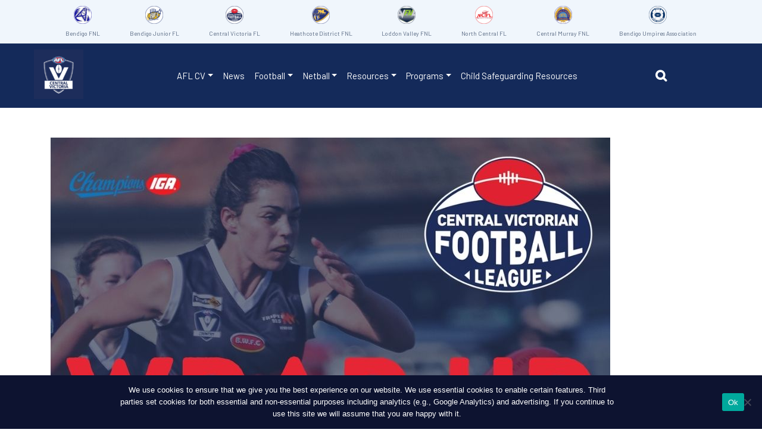

--- FILE ---
content_type: text/html; charset=UTF-8
request_url: https://aflcentralvic.com.au/wrap-up-round-1-cvfl-womens/
body_size: 18002
content:
<!DOCTYPE html>

<html lang="en-AU" xmlns:fb="https://www.facebook.com/2008/fbml" xmlns:addthis="https://www.addthis.com/help/api-spec"  class="no-js no-svg">
	<head>
		<meta charset="UTF-8">
		<meta name="viewport" content="width=device-width, initial-scale=1">
		<link rel="profile" href="https://gmpg.org/xfn/11">
		<title>
		    AFL Central Victoria		</title>
		<link rel="shortcut icon" href="" />
		<meta name='robots' content='index, follow, max-image-preview:large, max-snippet:-1, max-video-preview:-1' />

	<!-- This site is optimized with the Yoast SEO plugin v26.7 - https://yoast.com/wordpress/plugins/seo/ -->
	<link rel="canonical" href="https://aflcentralvic.com.au/wrap-up-round-1-cvfl-womens/" />
	<meta property="og:locale" content="en_US" />
	<meta property="og:type" content="article" />
	<meta property="og:title" content="WRAP UP | Round 1 CVFL Women&#039;s - AFL Central Victoria" />
	<meta property="og:description" content="Thunder, Hawks dominate first games of season &nbsp; BENDIGO Thunder and Eaglehawk dominated Sunday’s opening games of the Champions IGA-backed CVFL women’s senior football competition.… Read More &raquo;" />
	<meta property="og:url" content="https://aflcentralvic.com.au/wrap-up-round-1-cvfl-womens/" />
	<meta property="og:site_name" content="AFL Central Victoria" />
	<meta property="article:published_time" content="2022-04-04T00:27:12+00:00" />
	<meta property="article:modified_time" content="2022-04-04T00:39:14+00:00" />
	<meta property="og:image" content="https://aflcentralvic.com.au/wp-content/uploads/2022/04/ROUND-1-10.jpg" />
	<meta property="og:image:width" content="940" />
	<meta property="og:image:height" content="788" />
	<meta property="og:image:type" content="image/jpeg" />
	<meta name="author" content="Jay Cathrine" />
	<meta name="twitter:card" content="summary_large_image" />
	<meta name="twitter:label1" content="Written by" />
	<meta name="twitter:data1" content="Jay Cathrine" />
	<meta name="twitter:label2" content="Est. reading time" />
	<meta name="twitter:data2" content="2 minutes" />
	<script type="application/ld+json" class="yoast-schema-graph">{"@context":"https://schema.org","@graph":[{"@type":"Article","@id":"https://aflcentralvic.com.au/wrap-up-round-1-cvfl-womens/#article","isPartOf":{"@id":"https://aflcentralvic.com.au/wrap-up-round-1-cvfl-womens/"},"author":{"name":"Jay Cathrine","@id":"https://aflcentralvic.com.au/#/schema/person/f97923cc8dbfcc95c2f0d1c9e7e88db5"},"headline":"WRAP UP | Round 1 CVFL Women&#8217;s","datePublished":"2022-04-04T00:27:12+00:00","dateModified":"2022-04-04T00:39:14+00:00","mainEntityOfPage":{"@id":"https://aflcentralvic.com.au/wrap-up-round-1-cvfl-womens/"},"wordCount":332,"image":{"@id":"https://aflcentralvic.com.au/wrap-up-round-1-cvfl-womens/#primaryimage"},"thumbnailUrl":"https://aflcentralvic.com.au/wp-content/uploads/2022/04/ROUND-1-10.jpg","articleSection":["Slider"],"inLanguage":"en-AU"},{"@type":"WebPage","@id":"https://aflcentralvic.com.au/wrap-up-round-1-cvfl-womens/","url":"https://aflcentralvic.com.au/wrap-up-round-1-cvfl-womens/","name":"WRAP UP | Round 1 CVFL Women's - AFL Central Victoria","isPartOf":{"@id":"https://aflcentralvic.com.au/#website"},"primaryImageOfPage":{"@id":"https://aflcentralvic.com.au/wrap-up-round-1-cvfl-womens/#primaryimage"},"image":{"@id":"https://aflcentralvic.com.au/wrap-up-round-1-cvfl-womens/#primaryimage"},"thumbnailUrl":"https://aflcentralvic.com.au/wp-content/uploads/2022/04/ROUND-1-10.jpg","datePublished":"2022-04-04T00:27:12+00:00","dateModified":"2022-04-04T00:39:14+00:00","author":{"@id":"https://aflcentralvic.com.au/#/schema/person/f97923cc8dbfcc95c2f0d1c9e7e88db5"},"breadcrumb":{"@id":"https://aflcentralvic.com.au/wrap-up-round-1-cvfl-womens/#breadcrumb"},"inLanguage":"en-AU","potentialAction":[{"@type":"ReadAction","target":["https://aflcentralvic.com.au/wrap-up-round-1-cvfl-womens/"]}]},{"@type":"ImageObject","inLanguage":"en-AU","@id":"https://aflcentralvic.com.au/wrap-up-round-1-cvfl-womens/#primaryimage","url":"https://aflcentralvic.com.au/wp-content/uploads/2022/04/ROUND-1-10.jpg","contentUrl":"https://aflcentralvic.com.au/wp-content/uploads/2022/04/ROUND-1-10.jpg","width":940,"height":788},{"@type":"BreadcrumbList","@id":"https://aflcentralvic.com.au/wrap-up-round-1-cvfl-womens/#breadcrumb","itemListElement":[{"@type":"ListItem","position":1,"name":"Home","item":"https://aflcentralvic.com.au/"},{"@type":"ListItem","position":2,"name":"WRAP UP | Round 1 CVFL Women&#8217;s"}]},{"@type":"WebSite","@id":"https://aflcentralvic.com.au/#website","url":"https://aflcentralvic.com.au/","name":"AFL Central Victoria","description":"","potentialAction":[{"@type":"SearchAction","target":{"@type":"EntryPoint","urlTemplate":"https://aflcentralvic.com.au/?s={search_term_string}"},"query-input":{"@type":"PropertyValueSpecification","valueRequired":true,"valueName":"search_term_string"}}],"inLanguage":"en-AU"},{"@type":"Person","@id":"https://aflcentralvic.com.au/#/schema/person/f97923cc8dbfcc95c2f0d1c9e7e88db5","name":"Jay Cathrine","image":{"@type":"ImageObject","inLanguage":"en-AU","@id":"https://aflcentralvic.com.au/#/schema/person/image/","url":"https://secure.gravatar.com/avatar/81d21ad4a1af055c937f58b265bf9d6ed75eb7f144dc1f17a25734f9239e63ed?s=96&d=mm&r=g","contentUrl":"https://secure.gravatar.com/avatar/81d21ad4a1af055c937f58b265bf9d6ed75eb7f144dc1f17a25734f9239e63ed?s=96&d=mm&r=g","caption":"Jay Cathrine"},"sameAs":["http://aflcentralvic.com.au"],"url":"https://aflcentralvic.com.au/author/sams/"}]}</script>
	<!-- / Yoast SEO plugin. -->


<link rel='dns-prefetch' href='//stackpath.bootstrapcdn.com' />
<link rel='dns-prefetch' href='//use.fontawesome.com' />
<link rel='dns-prefetch' href='//s7.addthis.com' />
<link rel="alternate" title="oEmbed (JSON)" type="application/json+oembed" href="https://aflcentralvic.com.au/wp-json/oembed/1.0/embed?url=https%3A%2F%2Faflcentralvic.com.au%2Fwrap-up-round-1-cvfl-womens%2F" />
<link rel="alternate" title="oEmbed (XML)" type="text/xml+oembed" href="https://aflcentralvic.com.au/wp-json/oembed/1.0/embed?url=https%3A%2F%2Faflcentralvic.com.au%2Fwrap-up-round-1-cvfl-womens%2F&#038;format=xml" />
		<!-- This site uses the Google Analytics by MonsterInsights plugin v9.11.1 - Using Analytics tracking - https://www.monsterinsights.com/ -->
		<!-- Note: MonsterInsights is not currently configured on this site. The site owner needs to authenticate with Google Analytics in the MonsterInsights settings panel. -->
					<!-- No tracking code set -->
				<!-- / Google Analytics by MonsterInsights -->
		<style id='wp-img-auto-sizes-contain-inline-css' type='text/css'>
img:is([sizes=auto i],[sizes^="auto," i]){contain-intrinsic-size:3000px 1500px}
/*# sourceURL=wp-img-auto-sizes-contain-inline-css */
</style>
<link rel='stylesheet' id='tribe-events-pro-mini-calendar-block-styles-css' href='https://aflcentralvic.com.au/wp-content/plugins/events-calendar-pro/build/css/tribe-events-pro-mini-calendar-block.css?ver=7.7.12' type='text/css' media='all' />
<link rel='stylesheet' id='tec-variables-skeleton-css' href='https://aflcentralvic.com.au/wp-content/plugins/the-events-calendar/common/build/css/variables-skeleton.css?ver=6.10.1' type='text/css' media='all' />
<link rel='stylesheet' id='tec-variables-full-css' href='https://aflcentralvic.com.au/wp-content/plugins/the-events-calendar/common/build/css/variables-full.css?ver=6.10.1' type='text/css' media='all' />
<link rel='stylesheet' id='tribe-events-v2-virtual-single-block-css' href='https://aflcentralvic.com.au/wp-content/plugins/events-calendar-pro/build/css/events-virtual-single-block.css?ver=7.7.12' type='text/css' media='all' />
<style id='wp-emoji-styles-inline-css' type='text/css'>

	img.wp-smiley, img.emoji {
		display: inline !important;
		border: none !important;
		box-shadow: none !important;
		height: 1em !important;
		width: 1em !important;
		margin: 0 0.07em !important;
		vertical-align: -0.1em !important;
		background: none !important;
		padding: 0 !important;
	}
/*# sourceURL=wp-emoji-styles-inline-css */
</style>
<link rel='stylesheet' id='wp-block-library-css' href='https://aflcentralvic.com.au/wp-includes/css/dist/block-library/style.min.css?ver=6.9' type='text/css' media='all' />
<style id='classic-theme-styles-inline-css' type='text/css'>
/*! This file is auto-generated */
.wp-block-button__link{color:#fff;background-color:#32373c;border-radius:9999px;box-shadow:none;text-decoration:none;padding:calc(.667em + 2px) calc(1.333em + 2px);font-size:1.125em}.wp-block-file__button{background:#32373c;color:#fff;text-decoration:none}
/*# sourceURL=/wp-includes/css/classic-themes.min.css */
</style>
<style id='global-styles-inline-css' type='text/css'>
:root{--wp--preset--aspect-ratio--square: 1;--wp--preset--aspect-ratio--4-3: 4/3;--wp--preset--aspect-ratio--3-4: 3/4;--wp--preset--aspect-ratio--3-2: 3/2;--wp--preset--aspect-ratio--2-3: 2/3;--wp--preset--aspect-ratio--16-9: 16/9;--wp--preset--aspect-ratio--9-16: 9/16;--wp--preset--color--black: #000000;--wp--preset--color--cyan-bluish-gray: #abb8c3;--wp--preset--color--white: #ffffff;--wp--preset--color--pale-pink: #f78da7;--wp--preset--color--vivid-red: #cf2e2e;--wp--preset--color--luminous-vivid-orange: #ff6900;--wp--preset--color--luminous-vivid-amber: #fcb900;--wp--preset--color--light-green-cyan: #7bdcb5;--wp--preset--color--vivid-green-cyan: #00d084;--wp--preset--color--pale-cyan-blue: #8ed1fc;--wp--preset--color--vivid-cyan-blue: #0693e3;--wp--preset--color--vivid-purple: #9b51e0;--wp--preset--gradient--vivid-cyan-blue-to-vivid-purple: linear-gradient(135deg,rgb(6,147,227) 0%,rgb(155,81,224) 100%);--wp--preset--gradient--light-green-cyan-to-vivid-green-cyan: linear-gradient(135deg,rgb(122,220,180) 0%,rgb(0,208,130) 100%);--wp--preset--gradient--luminous-vivid-amber-to-luminous-vivid-orange: linear-gradient(135deg,rgb(252,185,0) 0%,rgb(255,105,0) 100%);--wp--preset--gradient--luminous-vivid-orange-to-vivid-red: linear-gradient(135deg,rgb(255,105,0) 0%,rgb(207,46,46) 100%);--wp--preset--gradient--very-light-gray-to-cyan-bluish-gray: linear-gradient(135deg,rgb(238,238,238) 0%,rgb(169,184,195) 100%);--wp--preset--gradient--cool-to-warm-spectrum: linear-gradient(135deg,rgb(74,234,220) 0%,rgb(151,120,209) 20%,rgb(207,42,186) 40%,rgb(238,44,130) 60%,rgb(251,105,98) 80%,rgb(254,248,76) 100%);--wp--preset--gradient--blush-light-purple: linear-gradient(135deg,rgb(255,206,236) 0%,rgb(152,150,240) 100%);--wp--preset--gradient--blush-bordeaux: linear-gradient(135deg,rgb(254,205,165) 0%,rgb(254,45,45) 50%,rgb(107,0,62) 100%);--wp--preset--gradient--luminous-dusk: linear-gradient(135deg,rgb(255,203,112) 0%,rgb(199,81,192) 50%,rgb(65,88,208) 100%);--wp--preset--gradient--pale-ocean: linear-gradient(135deg,rgb(255,245,203) 0%,rgb(182,227,212) 50%,rgb(51,167,181) 100%);--wp--preset--gradient--electric-grass: linear-gradient(135deg,rgb(202,248,128) 0%,rgb(113,206,126) 100%);--wp--preset--gradient--midnight: linear-gradient(135deg,rgb(2,3,129) 0%,rgb(40,116,252) 100%);--wp--preset--font-size--small: 13px;--wp--preset--font-size--medium: 20px;--wp--preset--font-size--large: 36px;--wp--preset--font-size--x-large: 42px;--wp--preset--spacing--20: 0.44rem;--wp--preset--spacing--30: 0.67rem;--wp--preset--spacing--40: 1rem;--wp--preset--spacing--50: 1.5rem;--wp--preset--spacing--60: 2.25rem;--wp--preset--spacing--70: 3.38rem;--wp--preset--spacing--80: 5.06rem;--wp--preset--shadow--natural: 6px 6px 9px rgba(0, 0, 0, 0.2);--wp--preset--shadow--deep: 12px 12px 50px rgba(0, 0, 0, 0.4);--wp--preset--shadow--sharp: 6px 6px 0px rgba(0, 0, 0, 0.2);--wp--preset--shadow--outlined: 6px 6px 0px -3px rgb(255, 255, 255), 6px 6px rgb(0, 0, 0);--wp--preset--shadow--crisp: 6px 6px 0px rgb(0, 0, 0);}:where(.is-layout-flex){gap: 0.5em;}:where(.is-layout-grid){gap: 0.5em;}body .is-layout-flex{display: flex;}.is-layout-flex{flex-wrap: wrap;align-items: center;}.is-layout-flex > :is(*, div){margin: 0;}body .is-layout-grid{display: grid;}.is-layout-grid > :is(*, div){margin: 0;}:where(.wp-block-columns.is-layout-flex){gap: 2em;}:where(.wp-block-columns.is-layout-grid){gap: 2em;}:where(.wp-block-post-template.is-layout-flex){gap: 1.25em;}:where(.wp-block-post-template.is-layout-grid){gap: 1.25em;}.has-black-color{color: var(--wp--preset--color--black) !important;}.has-cyan-bluish-gray-color{color: var(--wp--preset--color--cyan-bluish-gray) !important;}.has-white-color{color: var(--wp--preset--color--white) !important;}.has-pale-pink-color{color: var(--wp--preset--color--pale-pink) !important;}.has-vivid-red-color{color: var(--wp--preset--color--vivid-red) !important;}.has-luminous-vivid-orange-color{color: var(--wp--preset--color--luminous-vivid-orange) !important;}.has-luminous-vivid-amber-color{color: var(--wp--preset--color--luminous-vivid-amber) !important;}.has-light-green-cyan-color{color: var(--wp--preset--color--light-green-cyan) !important;}.has-vivid-green-cyan-color{color: var(--wp--preset--color--vivid-green-cyan) !important;}.has-pale-cyan-blue-color{color: var(--wp--preset--color--pale-cyan-blue) !important;}.has-vivid-cyan-blue-color{color: var(--wp--preset--color--vivid-cyan-blue) !important;}.has-vivid-purple-color{color: var(--wp--preset--color--vivid-purple) !important;}.has-black-background-color{background-color: var(--wp--preset--color--black) !important;}.has-cyan-bluish-gray-background-color{background-color: var(--wp--preset--color--cyan-bluish-gray) !important;}.has-white-background-color{background-color: var(--wp--preset--color--white) !important;}.has-pale-pink-background-color{background-color: var(--wp--preset--color--pale-pink) !important;}.has-vivid-red-background-color{background-color: var(--wp--preset--color--vivid-red) !important;}.has-luminous-vivid-orange-background-color{background-color: var(--wp--preset--color--luminous-vivid-orange) !important;}.has-luminous-vivid-amber-background-color{background-color: var(--wp--preset--color--luminous-vivid-amber) !important;}.has-light-green-cyan-background-color{background-color: var(--wp--preset--color--light-green-cyan) !important;}.has-vivid-green-cyan-background-color{background-color: var(--wp--preset--color--vivid-green-cyan) !important;}.has-pale-cyan-blue-background-color{background-color: var(--wp--preset--color--pale-cyan-blue) !important;}.has-vivid-cyan-blue-background-color{background-color: var(--wp--preset--color--vivid-cyan-blue) !important;}.has-vivid-purple-background-color{background-color: var(--wp--preset--color--vivid-purple) !important;}.has-black-border-color{border-color: var(--wp--preset--color--black) !important;}.has-cyan-bluish-gray-border-color{border-color: var(--wp--preset--color--cyan-bluish-gray) !important;}.has-white-border-color{border-color: var(--wp--preset--color--white) !important;}.has-pale-pink-border-color{border-color: var(--wp--preset--color--pale-pink) !important;}.has-vivid-red-border-color{border-color: var(--wp--preset--color--vivid-red) !important;}.has-luminous-vivid-orange-border-color{border-color: var(--wp--preset--color--luminous-vivid-orange) !important;}.has-luminous-vivid-amber-border-color{border-color: var(--wp--preset--color--luminous-vivid-amber) !important;}.has-light-green-cyan-border-color{border-color: var(--wp--preset--color--light-green-cyan) !important;}.has-vivid-green-cyan-border-color{border-color: var(--wp--preset--color--vivid-green-cyan) !important;}.has-pale-cyan-blue-border-color{border-color: var(--wp--preset--color--pale-cyan-blue) !important;}.has-vivid-cyan-blue-border-color{border-color: var(--wp--preset--color--vivid-cyan-blue) !important;}.has-vivid-purple-border-color{border-color: var(--wp--preset--color--vivid-purple) !important;}.has-vivid-cyan-blue-to-vivid-purple-gradient-background{background: var(--wp--preset--gradient--vivid-cyan-blue-to-vivid-purple) !important;}.has-light-green-cyan-to-vivid-green-cyan-gradient-background{background: var(--wp--preset--gradient--light-green-cyan-to-vivid-green-cyan) !important;}.has-luminous-vivid-amber-to-luminous-vivid-orange-gradient-background{background: var(--wp--preset--gradient--luminous-vivid-amber-to-luminous-vivid-orange) !important;}.has-luminous-vivid-orange-to-vivid-red-gradient-background{background: var(--wp--preset--gradient--luminous-vivid-orange-to-vivid-red) !important;}.has-very-light-gray-to-cyan-bluish-gray-gradient-background{background: var(--wp--preset--gradient--very-light-gray-to-cyan-bluish-gray) !important;}.has-cool-to-warm-spectrum-gradient-background{background: var(--wp--preset--gradient--cool-to-warm-spectrum) !important;}.has-blush-light-purple-gradient-background{background: var(--wp--preset--gradient--blush-light-purple) !important;}.has-blush-bordeaux-gradient-background{background: var(--wp--preset--gradient--blush-bordeaux) !important;}.has-luminous-dusk-gradient-background{background: var(--wp--preset--gradient--luminous-dusk) !important;}.has-pale-ocean-gradient-background{background: var(--wp--preset--gradient--pale-ocean) !important;}.has-electric-grass-gradient-background{background: var(--wp--preset--gradient--electric-grass) !important;}.has-midnight-gradient-background{background: var(--wp--preset--gradient--midnight) !important;}.has-small-font-size{font-size: var(--wp--preset--font-size--small) !important;}.has-medium-font-size{font-size: var(--wp--preset--font-size--medium) !important;}.has-large-font-size{font-size: var(--wp--preset--font-size--large) !important;}.has-x-large-font-size{font-size: var(--wp--preset--font-size--x-large) !important;}
:where(.wp-block-post-template.is-layout-flex){gap: 1.25em;}:where(.wp-block-post-template.is-layout-grid){gap: 1.25em;}
:where(.wp-block-term-template.is-layout-flex){gap: 1.25em;}:where(.wp-block-term-template.is-layout-grid){gap: 1.25em;}
:where(.wp-block-columns.is-layout-flex){gap: 2em;}:where(.wp-block-columns.is-layout-grid){gap: 2em;}
:root :where(.wp-block-pullquote){font-size: 1.5em;line-height: 1.6;}
/*# sourceURL=global-styles-inline-css */
</style>
<link rel='stylesheet' id='cookie-notice-front-css' href='https://aflcentralvic.com.au/wp-content/plugins/cookie-notice/css/front.min.css?ver=2.5.11' type='text/css' media='all' />
<link rel='stylesheet' id='responsive-lightbox-nivo_lightbox-css-css' href='https://aflcentralvic.com.au/wp-content/plugins/responsive-lightbox-lite/assets/nivo-lightbox/nivo-lightbox.css?ver=6.9' type='text/css' media='all' />
<link rel='stylesheet' id='responsive-lightbox-nivo_lightbox-css-d-css' href='https://aflcentralvic.com.au/wp-content/plugins/responsive-lightbox-lite/assets/nivo-lightbox/themes/default/default.css?ver=6.9' type='text/css' media='all' />
<link rel='stylesheet' id='searchandfilter-css' href='https://aflcentralvic.com.au/wp-content/plugins/search-filter/style.css?ver=1' type='text/css' media='all' />
<link rel='stylesheet' id='tribe-events-v2-single-skeleton-css' href='https://aflcentralvic.com.au/wp-content/plugins/the-events-calendar/build/css/tribe-events-single-skeleton.css?ver=6.15.14' type='text/css' media='all' />
<link rel='stylesheet' id='tribe-events-v2-single-skeleton-full-css' href='https://aflcentralvic.com.au/wp-content/plugins/the-events-calendar/build/css/tribe-events-single-full.css?ver=6.15.14' type='text/css' media='all' />
<link rel='stylesheet' id='tec-events-elementor-widgets-base-styles-css' href='https://aflcentralvic.com.au/wp-content/plugins/the-events-calendar/build/css/integrations/plugins/elementor/widgets/widget-base.css?ver=6.15.14' type='text/css' media='all' />
<link rel='stylesheet' id='responsive-style-css' href='https://stackpath.bootstrapcdn.com/bootstrap/4.3.1/css/bootstrap.min.css?ver=6.9' type='text/css' media='all' />
<link rel='stylesheet' id='responsive-child-style-css' href='https://aflcentralvic.com.au/wp-content/themes/StackCommerce/core/css/gameday-cerberus.css?ver=1.0.4' type='text/css' media='all' />
<link rel='stylesheet' id='responsive-slick-style-css' href='https://aflcentralvic.com.au/wp-content/themes/StackCommerce/core/css/slick.css?ver=6.9' type='text/css' media='all' />
<link rel='stylesheet' id='responsive-fontawesome-style-css' href='https://use.fontawesome.com/releases/v5.3.1/css/all.css?ver=6.9' type='text/css' media='all' />
<link rel='stylesheet' id='custom-style-css' href='https://aflcentralvic.com.au/wp-content/themes/custom-styles-1.css?ver=1.0.0' type='text/css' media='all' />
<link rel='stylesheet' id='wpdreams-asl-basic-css' href='https://aflcentralvic.com.au/wp-content/plugins/ajax-search-lite/css/style.basic.css?ver=4.13.4' type='text/css' media='all' />
<style id='wpdreams-asl-basic-inline-css' type='text/css'>

					div[id*='ajaxsearchlitesettings'].searchsettings .asl_option_inner label {
						font-size: 0px !important;
						color: rgba(0, 0, 0, 0);
					}
					div[id*='ajaxsearchlitesettings'].searchsettings .asl_option_inner label:after {
						font-size: 11px !important;
						position: absolute;
						top: 0;
						left: 0;
						z-index: 1;
					}
					.asl_w_container {
						width: 100%;
						margin: 0px 0px 0px 0px;
						min-width: 200px;
					}
					div[id*='ajaxsearchlite'].asl_m {
						width: 100%;
					}
					div[id*='ajaxsearchliteres'].wpdreams_asl_results div.resdrg span.highlighted {
						font-weight: bold;
						color: rgba(217, 49, 43, 1);
						background-color: rgba(238, 238, 238, 1);
					}
					div[id*='ajaxsearchliteres'].wpdreams_asl_results .results img.asl_image {
						width: 70px;
						height: 70px;
						object-fit: cover;
					}
					div[id*='ajaxsearchlite'].asl_r .results {
						max-height: none;
					}
					div[id*='ajaxsearchlite'].asl_r {
						position: absolute;
					}
				
						div.asl_r.asl_w.vertical .results .item::after {
							display: block;
							position: absolute;
							bottom: 0;
							content: '';
							height: 1px;
							width: 100%;
							background: #D8D8D8;
						}
						div.asl_r.asl_w.vertical .results .item.asl_last_item::after {
							display: none;
						}
					
/*# sourceURL=wpdreams-asl-basic-inline-css */
</style>
<link rel='stylesheet' id='wpdreams-asl-instance-css' href='https://aflcentralvic.com.au/wp-content/plugins/ajax-search-lite/css/style-underline.css?ver=4.13.4' type='text/css' media='all' />
<link rel='stylesheet' id='addthis_all_pages-css' href='https://aflcentralvic.com.au/wp-content/plugins/addthis/frontend/build/addthis_wordpress_public.min.css?ver=6.9' type='text/css' media='all' />
<link rel='stylesheet' id='googleFonts-css' href='https://fonts.googleapis.com/css2?family=Barlow%3Awght%40400%3B500%3B600%3B700%3B900&#038;display=swap&#038;ver=6.9' type='text/css' media='all' />
<script type="text/javascript" id="cookie-notice-front-js-before">
/* <![CDATA[ */
var cnArgs = {"ajaxUrl":"https:\/\/aflcentralvic.com.au\/wp-admin\/admin-ajax.php","nonce":"7d1f686e2c","hideEffect":"slide","position":"bottom","onScroll":false,"onScrollOffset":100,"onClick":false,"cookieName":"cookie_notice_accepted","cookieTime":31536000,"cookieTimeRejected":2592000,"globalCookie":false,"redirection":false,"cache":true,"revokeCookies":false,"revokeCookiesOpt":"automatic"};

//# sourceURL=cookie-notice-front-js-before
/* ]]> */
</script>
<script type="text/javascript" src="https://aflcentralvic.com.au/wp-content/plugins/cookie-notice/js/front.min.js?ver=2.5.11" id="cookie-notice-front-js"></script>
<script type="text/javascript" src="https://aflcentralvic.com.au/wp-includes/js/jquery/jquery.min.js?ver=3.7.1" id="jquery-core-js"></script>
<script type="text/javascript" src="https://aflcentralvic.com.au/wp-includes/js/jquery/jquery-migrate.min.js?ver=3.4.1" id="jquery-migrate-js"></script>
<link rel="https://api.w.org/" href="https://aflcentralvic.com.au/wp-json/" /><link rel="alternate" title="JSON" type="application/json" href="https://aflcentralvic.com.au/wp-json/wp/v2/posts/4129" /><link rel="EditURI" type="application/rsd+xml" title="RSD" href="https://aflcentralvic.com.au/xmlrpc.php?rsd" />
<meta name="generator" content="WordPress 6.9" />
<link rel='shortlink' href='https://aflcentralvic.com.au/?p=4129' />
<!-- Stream WordPress user activity plugin v4.1.1 -->
<meta name="tec-api-version" content="v1"><meta name="tec-api-origin" content="https://aflcentralvic.com.au"><link rel="alternate" href="https://aflcentralvic.com.au/wp-json/tribe/events/v1/" />				<link rel="preconnect" href="https://fonts.gstatic.com" crossorigin />
				<link rel="preload" as="style" href="//fonts.googleapis.com/css?family=Open+Sans&display=swap" />
								<link rel="stylesheet" href="//fonts.googleapis.com/css?family=Open+Sans&display=swap" media="all" />
				<meta name="generator" content="Elementor 3.34.1; features: additional_custom_breakpoints; settings: css_print_method-external, google_font-enabled, font_display-auto">
			<style>
				.e-con.e-parent:nth-of-type(n+4):not(.e-lazyloaded):not(.e-no-lazyload),
				.e-con.e-parent:nth-of-type(n+4):not(.e-lazyloaded):not(.e-no-lazyload) * {
					background-image: none !important;
				}
				@media screen and (max-height: 1024px) {
					.e-con.e-parent:nth-of-type(n+3):not(.e-lazyloaded):not(.e-no-lazyload),
					.e-con.e-parent:nth-of-type(n+3):not(.e-lazyloaded):not(.e-no-lazyload) * {
						background-image: none !important;
					}
				}
				@media screen and (max-height: 640px) {
					.e-con.e-parent:nth-of-type(n+2):not(.e-lazyloaded):not(.e-no-lazyload),
					.e-con.e-parent:nth-of-type(n+2):not(.e-lazyloaded):not(.e-no-lazyload) * {
						background-image: none !important;
					}
				}
			</style>
			<link rel="icon" href="https://aflcentralvic.com.au/wp-content/uploads/2019/02/cropped-logo-32x32.png" sizes="32x32" />
<link rel="icon" href="https://aflcentralvic.com.au/wp-content/uploads/2019/02/cropped-logo-192x192.png" sizes="192x192" />
<link rel="apple-touch-icon" href="https://aflcentralvic.com.au/wp-content/uploads/2019/02/cropped-logo-180x180.png" />
<meta name="msapplication-TileImage" content="https://aflcentralvic.com.au/wp-content/uploads/2019/02/cropped-logo-270x270.png" />
		<!-- <link rel="preconnect" href="https://api.tumblr.com" crossorigin>
		<link rel="preconnect" href="https://assets.tumblr.com" crossorigin> -->
		<link rel="preconnect" href="https://websites.sportstg.com" crossorigin>
		<link rel="preconnect" href="https://s.w.org" crossorigin>
		<link rel="preconnect" href="https://www.juicer.io" crossorigin>
		<link rel="preconnect" href="https://static.juicer.io" crossorigin>
        
		<!-- <script type="text/javascript" src="https://websites.sportstg.com/nf/elite.cgi?e=371&d=Setup&p=elite_internal&s=elite"></script> -->
					<!-- Global site tag (gtag.js) - Google Analytics -->
<script async src="https://www.googletagmanager.com/gtag/js?id=G-50ZXEM2X5V"></script>
<script>
			//new tag to give link attribution
	 window.dataLayer = window.dataLayer || [];
	 function gtag(){dataLayer.push(arguments);}
	 gtag('js', new Date());

	 gtag('config', 'G-50ZXEM2X5V', {
			 'link_attribution': true
	 });
</script>
<script> (function(){var s = document.createElement('script'); s.src = 'https://display.ecal.net/v2/widget.js'+ '?t=' + Date.now(); document.getElementsByTagName('head')[0].appendChild(s);})();</script>



		
	</head>
	
	<body class="wp-singular post-template-default single single-post postid-4129 single-format-standard wp-theme-StackCommerce cookies-not-set tribe-no-js elementor-default elementor-kit-4014">
			<header class="site-header">
			<div class="header-ribbon">

													<div class="container">
						<div class="club-logo-ribbon">
																																															<a href="https://www.bendigofnl.com.au/" target="_blank">
														<div class="club-logo-item">
															<img width="30" height="30" src="https://aflcentralvic.com.au/wp-content/uploads/2025/01/BFNL-button-30x30.png" class="attachment-club-logo size-club-logo" alt="" decoding="async" srcset="https://aflcentralvic.com.au/wp-content/uploads/2025/01/BFNL-button-30x30.png 30w, https://aflcentralvic.com.au/wp-content/uploads/2025/01/BFNL-button-300x300.png 300w, https://aflcentralvic.com.au/wp-content/uploads/2025/01/BFNL-button-1024x1024.png 1024w, https://aflcentralvic.com.au/wp-content/uploads/2025/01/BFNL-button-150x150.png 150w, https://aflcentralvic.com.au/wp-content/uploads/2025/01/BFNL-button-768x768.png 768w, https://aflcentralvic.com.au/wp-content/uploads/2025/01/BFNL-button-50x50.png 50w, https://aflcentralvic.com.au/wp-content/uploads/2025/01/BFNL-button-100x100.png 100w, https://aflcentralvic.com.au/wp-content/uploads/2025/01/BFNL-button-200x200.png 200w, https://aflcentralvic.com.au/wp-content/uploads/2025/01/BFNL-button-110x110.png 110w, https://aflcentralvic.com.au/wp-content/uploads/2025/01/BFNL-button-360x360.png 360w, https://aflcentralvic.com.au/wp-content/uploads/2025/01/BFNL-button-83x83.png 83w, https://aflcentralvic.com.au/wp-content/uploads/2025/01/BFNL-button-250x250.png 250w, https://aflcentralvic.com.au/wp-content/uploads/2025/01/BFNL-button-400x400.png 400w, https://aflcentralvic.com.au/wp-content/uploads/2025/01/BFNL-button-600x600.png 600w, https://aflcentralvic.com.au/wp-content/uploads/2025/01/BFNL-button.png 1080w" sizes="(max-width: 30px) 100vw, 30px" />															<span>Bendigo FNL</span>
														</div>
													</a>
																																						<a href="https://www.playhq.com/afl/org/bendigo-junior-football-league/3686b395" target="_blank">
														<div class="club-logo-item">
															<img width="30" height="30" src="https://aflcentralvic.com.au/wp-content/uploads/2025/01/BJFL-button-30x30.png" class="attachment-club-logo size-club-logo" alt="" decoding="async" srcset="https://aflcentralvic.com.au/wp-content/uploads/2025/01/BJFL-button-30x30.png 30w, https://aflcentralvic.com.au/wp-content/uploads/2025/01/BJFL-button-300x300.png 300w, https://aflcentralvic.com.au/wp-content/uploads/2025/01/BJFL-button-1024x1024.png 1024w, https://aflcentralvic.com.au/wp-content/uploads/2025/01/BJFL-button-150x150.png 150w, https://aflcentralvic.com.au/wp-content/uploads/2025/01/BJFL-button-768x768.png 768w, https://aflcentralvic.com.au/wp-content/uploads/2025/01/BJFL-button-50x50.png 50w, https://aflcentralvic.com.au/wp-content/uploads/2025/01/BJFL-button-100x100.png 100w, https://aflcentralvic.com.au/wp-content/uploads/2025/01/BJFL-button-200x200.png 200w, https://aflcentralvic.com.au/wp-content/uploads/2025/01/BJFL-button-110x110.png 110w, https://aflcentralvic.com.au/wp-content/uploads/2025/01/BJFL-button-360x360.png 360w, https://aflcentralvic.com.au/wp-content/uploads/2025/01/BJFL-button-83x83.png 83w, https://aflcentralvic.com.au/wp-content/uploads/2025/01/BJFL-button-250x250.png 250w, https://aflcentralvic.com.au/wp-content/uploads/2025/01/BJFL-button-400x400.png 400w, https://aflcentralvic.com.au/wp-content/uploads/2025/01/BJFL-button-600x600.png 600w, https://aflcentralvic.com.au/wp-content/uploads/2025/01/BJFL-button.png 1080w" sizes="(max-width: 30px) 100vw, 30px" />															<span>Bendigo Junior FL</span>
														</div>
													</a>
																																						<a href="https://www.playhq.com/afl/org/central-victoria-football-league/17d91320" target="_blank">
														<div class="club-logo-item">
															<img width="30" height="30" src="https://aflcentralvic.com.au/wp-content/uploads/2025/01/CVFL-button-30x30.png" class="attachment-club-logo size-club-logo" alt="" decoding="async" srcset="https://aflcentralvic.com.au/wp-content/uploads/2025/01/CVFL-button-30x30.png 30w, https://aflcentralvic.com.au/wp-content/uploads/2025/01/CVFL-button-300x300.png 300w, https://aflcentralvic.com.au/wp-content/uploads/2025/01/CVFL-button-1024x1024.png 1024w, https://aflcentralvic.com.au/wp-content/uploads/2025/01/CVFL-button-150x150.png 150w, https://aflcentralvic.com.au/wp-content/uploads/2025/01/CVFL-button-768x768.png 768w, https://aflcentralvic.com.au/wp-content/uploads/2025/01/CVFL-button-50x50.png 50w, https://aflcentralvic.com.au/wp-content/uploads/2025/01/CVFL-button-100x100.png 100w, https://aflcentralvic.com.au/wp-content/uploads/2025/01/CVFL-button-200x200.png 200w, https://aflcentralvic.com.au/wp-content/uploads/2025/01/CVFL-button-110x110.png 110w, https://aflcentralvic.com.au/wp-content/uploads/2025/01/CVFL-button-360x360.png 360w, https://aflcentralvic.com.au/wp-content/uploads/2025/01/CVFL-button-83x83.png 83w, https://aflcentralvic.com.au/wp-content/uploads/2025/01/CVFL-button-250x250.png 250w, https://aflcentralvic.com.au/wp-content/uploads/2025/01/CVFL-button-400x400.png 400w, https://aflcentralvic.com.au/wp-content/uploads/2025/01/CVFL-button-600x600.png 600w, https://aflcentralvic.com.au/wp-content/uploads/2025/01/CVFL-button.png 1080w" sizes="(max-width: 30px) 100vw, 30px" />															<span>Central Victoria FL</span>
														</div>
													</a>
																																						<a href="https://aflcentralvic.wixsite.com/hdfnl" target="_blank">
														<div class="club-logo-item">
															<img width="30" height="30" src="https://aflcentralvic.com.au/wp-content/uploads/2025/01/HDFNL-button-30x30.png" class="attachment-club-logo size-club-logo" alt="" decoding="async" srcset="https://aflcentralvic.com.au/wp-content/uploads/2025/01/HDFNL-button-30x30.png 30w, https://aflcentralvic.com.au/wp-content/uploads/2025/01/HDFNL-button-300x300.png 300w, https://aflcentralvic.com.au/wp-content/uploads/2025/01/HDFNL-button-1024x1024.png 1024w, https://aflcentralvic.com.au/wp-content/uploads/2025/01/HDFNL-button-150x150.png 150w, https://aflcentralvic.com.au/wp-content/uploads/2025/01/HDFNL-button-768x768.png 768w, https://aflcentralvic.com.au/wp-content/uploads/2025/01/HDFNL-button-50x50.png 50w, https://aflcentralvic.com.au/wp-content/uploads/2025/01/HDFNL-button-100x100.png 100w, https://aflcentralvic.com.au/wp-content/uploads/2025/01/HDFNL-button-200x200.png 200w, https://aflcentralvic.com.au/wp-content/uploads/2025/01/HDFNL-button-110x110.png 110w, https://aflcentralvic.com.au/wp-content/uploads/2025/01/HDFNL-button-360x360.png 360w, https://aflcentralvic.com.au/wp-content/uploads/2025/01/HDFNL-button-83x83.png 83w, https://aflcentralvic.com.au/wp-content/uploads/2025/01/HDFNL-button-250x250.png 250w, https://aflcentralvic.com.au/wp-content/uploads/2025/01/HDFNL-button-400x400.png 400w, https://aflcentralvic.com.au/wp-content/uploads/2025/01/HDFNL-button-600x600.png 600w, https://aflcentralvic.com.au/wp-content/uploads/2025/01/HDFNL-button.png 1080w" sizes="(max-width: 30px) 100vw, 30px" />															<span>Heathcote District FNL</span>
														</div>
													</a>
																																						<a href="https://www.playhq.com/afl/org/loddon-valley-football-netball-league/5481d2c3" target="_blank">
														<div class="club-logo-item">
															<img width="30" height="30" src="https://aflcentralvic.com.au/wp-content/uploads/2025/01/LVFNL-button-30x30.png" class="attachment-club-logo size-club-logo" alt="" decoding="async" srcset="https://aflcentralvic.com.au/wp-content/uploads/2025/01/LVFNL-button-30x30.png 30w, https://aflcentralvic.com.au/wp-content/uploads/2025/01/LVFNL-button-300x300.png 300w, https://aflcentralvic.com.au/wp-content/uploads/2025/01/LVFNL-button-1024x1024.png 1024w, https://aflcentralvic.com.au/wp-content/uploads/2025/01/LVFNL-button-150x150.png 150w, https://aflcentralvic.com.au/wp-content/uploads/2025/01/LVFNL-button-768x768.png 768w, https://aflcentralvic.com.au/wp-content/uploads/2025/01/LVFNL-button-50x50.png 50w, https://aflcentralvic.com.au/wp-content/uploads/2025/01/LVFNL-button-100x100.png 100w, https://aflcentralvic.com.au/wp-content/uploads/2025/01/LVFNL-button-200x200.png 200w, https://aflcentralvic.com.au/wp-content/uploads/2025/01/LVFNL-button-110x110.png 110w, https://aflcentralvic.com.au/wp-content/uploads/2025/01/LVFNL-button-360x360.png 360w, https://aflcentralvic.com.au/wp-content/uploads/2025/01/LVFNL-button-83x83.png 83w, https://aflcentralvic.com.au/wp-content/uploads/2025/01/LVFNL-button-250x250.png 250w, https://aflcentralvic.com.au/wp-content/uploads/2025/01/LVFNL-button-400x400.png 400w, https://aflcentralvic.com.au/wp-content/uploads/2025/01/LVFNL-button-600x600.png 600w, https://aflcentralvic.com.au/wp-content/uploads/2025/01/LVFNL-button.png 1080w" sizes="(max-width: 30px) 100vw, 30px" />															<span>Loddon Valley FNL</span>
														</div>
													</a>
																																						<a href="https://www.playhq.com/afl/org/north-central-football-league/b9f5b5a0" target="_blank">
														<div class="club-logo-item">
															<img width="30" height="30" src="https://aflcentralvic.com.au/wp-content/uploads/2025/01/NCFL-button-30x30.png" class="attachment-club-logo size-club-logo" alt="" decoding="async" srcset="https://aflcentralvic.com.au/wp-content/uploads/2025/01/NCFL-button-30x30.png 30w, https://aflcentralvic.com.au/wp-content/uploads/2025/01/NCFL-button-300x300.png 300w, https://aflcentralvic.com.au/wp-content/uploads/2025/01/NCFL-button-1024x1024.png 1024w, https://aflcentralvic.com.au/wp-content/uploads/2025/01/NCFL-button-150x150.png 150w, https://aflcentralvic.com.au/wp-content/uploads/2025/01/NCFL-button-768x768.png 768w, https://aflcentralvic.com.au/wp-content/uploads/2025/01/NCFL-button-50x50.png 50w, https://aflcentralvic.com.au/wp-content/uploads/2025/01/NCFL-button-100x100.png 100w, https://aflcentralvic.com.au/wp-content/uploads/2025/01/NCFL-button-200x200.png 200w, https://aflcentralvic.com.au/wp-content/uploads/2025/01/NCFL-button-110x110.png 110w, https://aflcentralvic.com.au/wp-content/uploads/2025/01/NCFL-button-360x360.png 360w, https://aflcentralvic.com.au/wp-content/uploads/2025/01/NCFL-button-83x83.png 83w, https://aflcentralvic.com.au/wp-content/uploads/2025/01/NCFL-button-250x250.png 250w, https://aflcentralvic.com.au/wp-content/uploads/2025/01/NCFL-button-400x400.png 400w, https://aflcentralvic.com.au/wp-content/uploads/2025/01/NCFL-button-600x600.png 600w, https://aflcentralvic.com.au/wp-content/uploads/2025/01/NCFL-button.png 1080w" sizes="(max-width: 30px) 100vw, 30px" />															<span>North Central FL</span>
														</div>
													</a>
																																						<a href="https://www.playhq.com/afl/org/central-murray-football-netball-league/102059f2" target="_blank">
														<div class="club-logo-item">
															<img width="30" height="30" src="https://aflcentralvic.com.au/wp-content/uploads/2025/01/CMFNL-button-30x30.png" class="attachment-club-logo size-club-logo" alt="" decoding="async" srcset="https://aflcentralvic.com.au/wp-content/uploads/2025/01/CMFNL-button-30x30.png 30w, https://aflcentralvic.com.au/wp-content/uploads/2025/01/CMFNL-button-300x300.png 300w, https://aflcentralvic.com.au/wp-content/uploads/2025/01/CMFNL-button-1024x1024.png 1024w, https://aflcentralvic.com.au/wp-content/uploads/2025/01/CMFNL-button-150x150.png 150w, https://aflcentralvic.com.au/wp-content/uploads/2025/01/CMFNL-button-768x768.png 768w, https://aflcentralvic.com.au/wp-content/uploads/2025/01/CMFNL-button-50x50.png 50w, https://aflcentralvic.com.au/wp-content/uploads/2025/01/CMFNL-button-100x100.png 100w, https://aflcentralvic.com.au/wp-content/uploads/2025/01/CMFNL-button-200x200.png 200w, https://aflcentralvic.com.au/wp-content/uploads/2025/01/CMFNL-button-110x110.png 110w, https://aflcentralvic.com.au/wp-content/uploads/2025/01/CMFNL-button-360x360.png 360w, https://aflcentralvic.com.au/wp-content/uploads/2025/01/CMFNL-button-83x83.png 83w, https://aflcentralvic.com.au/wp-content/uploads/2025/01/CMFNL-button-250x250.png 250w, https://aflcentralvic.com.au/wp-content/uploads/2025/01/CMFNL-button-400x400.png 400w, https://aflcentralvic.com.au/wp-content/uploads/2025/01/CMFNL-button-600x600.png 600w, https://aflcentralvic.com.au/wp-content/uploads/2025/01/CMFNL-button.png 1080w" sizes="(max-width: 30px) 100vw, 30px" />															<span>Central Murray FNL</span>
														</div>
													</a>
																																						<a href="https://www.facebook.com/Bendigo-Umpires-Association-750481408420831/" target="_blank">
														<div class="club-logo-item">
															<img width="30" height="30" src="https://aflcentralvic.com.au/wp-content/uploads/2025/01/BUA-button-30x30.png" class="attachment-club-logo size-club-logo" alt="" decoding="async" srcset="https://aflcentralvic.com.au/wp-content/uploads/2025/01/BUA-button-30x30.png 30w, https://aflcentralvic.com.au/wp-content/uploads/2025/01/BUA-button-300x300.png 300w, https://aflcentralvic.com.au/wp-content/uploads/2025/01/BUA-button-1024x1024.png 1024w, https://aflcentralvic.com.au/wp-content/uploads/2025/01/BUA-button-150x150.png 150w, https://aflcentralvic.com.au/wp-content/uploads/2025/01/BUA-button-768x768.png 768w, https://aflcentralvic.com.au/wp-content/uploads/2025/01/BUA-button-50x50.png 50w, https://aflcentralvic.com.au/wp-content/uploads/2025/01/BUA-button-100x100.png 100w, https://aflcentralvic.com.au/wp-content/uploads/2025/01/BUA-button-200x200.png 200w, https://aflcentralvic.com.au/wp-content/uploads/2025/01/BUA-button-110x110.png 110w, https://aflcentralvic.com.au/wp-content/uploads/2025/01/BUA-button-360x360.png 360w, https://aflcentralvic.com.au/wp-content/uploads/2025/01/BUA-button-83x83.png 83w, https://aflcentralvic.com.au/wp-content/uploads/2025/01/BUA-button-250x250.png 250w, https://aflcentralvic.com.au/wp-content/uploads/2025/01/BUA-button-400x400.png 400w, https://aflcentralvic.com.au/wp-content/uploads/2025/01/BUA-button-600x600.png 600w, https://aflcentralvic.com.au/wp-content/uploads/2025/01/BUA-button.png 1080w" sizes="(max-width: 30px) 100vw, 30px" />															<span>Bendigo Umpires Association</span>
														</div>
													</a>
																											</div>
					</div>
							</div>

						<nav id="gameDay-main-nav" class="navbar navbar-expand-lg">
	  <div class="navbar-brand">
			<div class="">
					<a href="https://aflcentralvic.com.au"><img width="83" height="83" src="https://aflcentralvic.com.au/wp-content/uploads/2023/06/AFL-CV-Statement-Tile-360x360-1-83x83.png" class="attachment-large-logo size-large-logo" alt="" decoding="async" srcset="https://aflcentralvic.com.au/wp-content/uploads/2023/06/AFL-CV-Statement-Tile-360x360-1-83x83.png 83w, https://aflcentralvic.com.au/wp-content/uploads/2023/06/AFL-CV-Statement-Tile-360x360-1-300x300.png 300w, https://aflcentralvic.com.au/wp-content/uploads/2023/06/AFL-CV-Statement-Tile-360x360-1-150x150.png 150w, https://aflcentralvic.com.au/wp-content/uploads/2023/06/AFL-CV-Statement-Tile-360x360-1-50x50.png 50w, https://aflcentralvic.com.au/wp-content/uploads/2023/06/AFL-CV-Statement-Tile-360x360-1-30x30.png 30w, https://aflcentralvic.com.au/wp-content/uploads/2023/06/AFL-CV-Statement-Tile-360x360-1-100x100.png 100w, https://aflcentralvic.com.au/wp-content/uploads/2023/06/AFL-CV-Statement-Tile-360x360-1-200x200.png 200w, https://aflcentralvic.com.au/wp-content/uploads/2023/06/AFL-CV-Statement-Tile-360x360-1-110x110.png 110w, https://aflcentralvic.com.au/wp-content/uploads/2023/06/AFL-CV-Statement-Tile-360x360-1-250x250.png 250w, https://aflcentralvic.com.au/wp-content/uploads/2023/06/AFL-CV-Statement-Tile-360x360-1.png 360w" sizes="(max-width: 83px) 100vw, 83px" /></a>
			</div>
					</div>



		<div class="collapse navbar-collapse" id="navbarSupportedContent">
			<ul id="primary-menu" class="navbar-nav mr-auto ml-auto "><li id="menu-item-1538" class="menu-item menu-item-type-post_type menu-item-object-page menu-item-has-children menu-item-1538 nav-item dropdown"><a href="#" class="nav-link dropdown-toggle" data-toggle="dropdown" id="navbar-dropdown-menu-link-1538" aria-haspopup="true" aria-expanded="false">AFL CV</a>
<div  class="sub-menu dropdown-menu" aria-labelledby="navbar-dropdown-menu-link-1538">
<a href="https://aflcentralvic.com.au/about-us/" class="dropdown-item" id="menu-item-774">About</a><a href="https://aflcentralvic.com.au/about-us/commission/" class="dropdown-item" id="menu-item-775">AFL Central Victoria Region Council Members (est. 2024)</a><a href="https://aflcentralvic.com.au/about-us/staff-role/" class="dropdown-item" id="menu-item-778">Staff</a><a href="https://aflcentralvic.com.au/about-us/constitution-by-laws/" class="dropdown-item" id="menu-item-1119">Constitution &#038; By Laws</a><a href="http://aflcentralvic.com.au/wp-content/uploads/2019/08/AFLCV-Strategic-Plan-2018-2022.pdf" class="dropdown-item" id="menu-item-1121">Strategic Plan</a><a href="https://aflcentralvic.com.au/about-us/regional-facilities-strategy/" class="dropdown-item" id="menu-item-777">Regional Facilities Strategy</a><a href="https://aflcentralvic.com.au/about-us/partners/" class="dropdown-item" id="menu-item-776">Our Valued Partners</a></div>
</li>
<li id="menu-item-796" class="menu-item menu-item-type-post_type menu-item-object-page menu-item-796 nav-item"><a href="https://aflcentralvic.com.au/latest-news/" class="nav-link">News</a></li>
<li id="menu-item-783" class="menu-item menu-item-type-post_type menu-item-object-page menu-item-has-children menu-item-783 nav-item dropdown"><a href="#" class="nav-link dropdown-toggle" data-toggle="dropdown" id="navbar-dropdown-menu-link-783" aria-haspopup="true" aria-expanded="false">Football</a>
<div  class="sub-menu dropdown-menu" aria-labelledby="navbar-dropdown-menu-link-783">
<a href="https://aflcentralvic.com.au/community-football/coaching/" class="dropdown-item" id="menu-item-786">Coaching</a><a href="https://aflcentralvic.com.au/community-football/umpiring/" class="dropdown-item" id="menu-item-787">Umpiring</a><a href="https://aflcentralvic.com.au/football-academy/" class="dropdown-item" id="menu-item-1518">Football Academy</a><a href="https://aflcentralvic.com.au/community-football/fixtures-results/" class="dropdown-item" id="menu-item-1499">Fixtures &#038; Results</a>
	<div  class="sub-menu dropdown-menu" aria-labelledby="navbar-dropdown-menu-link-1499">
<a href="https://www.playhq.com/afl/org/heathcote-district-football-netball-league/587c6b13" class="dropdown-item" id="menu-item-1529">HDFNL</a><a href="http://websites.sportstg.com/assoc_page.cgi?c=1-6148-0-294352-0&#038;a=COMPS" class="dropdown-item" id="menu-item-1525">BFNL</a><a href="http://websites.sportstg.com/assoc_page.cgi?c=0-6149-0-0-0&#038;a=COMPS" class="dropdown-item" id="menu-item-1526">BJFL</a><a href="http://websites.sportstg.com/assoc_page.cgi?c=0-11980-0-0-0&#038;a=COMPS" class="dropdown-item" id="menu-item-1527">CVFLW</a><a href="http://websites.sportstg.com/assoc_page.cgi?c=1-6173-0-0-0&#038;a=COMPS" class="dropdown-item" id="menu-item-1528">LVFNL</a><a href="http://websites.sportstg.com/assoc_page.cgi?c=1-6186-0-0-0&#038;a=COMPS" class="dropdown-item" id="menu-item-1530">NCFL</a>	</div>
<a href="https://aflcentralvic.com.au/community-football/club-sustainability-program/" class="dropdown-item" id="menu-item-1727">Community Club Sustainability Program (CCSP)</a></div>
</li>
<li id="menu-item-788" class="menu-item menu-item-type-post_type menu-item-object-page menu-item-has-children menu-item-788 nav-item dropdown"><a href="#" class="nav-link dropdown-toggle" data-toggle="dropdown" id="navbar-dropdown-menu-link-788" aria-haspopup="true" aria-expanded="false">Netball</a>
<div  class="sub-menu dropdown-menu" aria-labelledby="navbar-dropdown-menu-link-788">
<a href="https://aflcentralvic.com.au/netball-news/coaching/" class="dropdown-item" id="menu-item-1669">Coaching</a><a href="https://aflcentralvic.com.au/netball-news/umpiring/" class="dropdown-item" id="menu-item-1524">Umpiring</a><a href="https://aflcentralvic.com.au/netball-academy/" class="dropdown-item" id="menu-item-1519">Netball Academy</a><a href="https://registration.netballconnect.com/login" class="dropdown-item" id="menu-item-805">Netball Connect</a><a href="https://aflcentralvic.com.au/netball-news/fixtures-and-results/" class="dropdown-item" id="menu-item-1670">Fixtures and Results</a>
	<div  class="sub-menu dropdown-menu" aria-labelledby="navbar-dropdown-menu-link-1670">
<a href="http://www.heathcotedfnl.vic.netball.com.au/" class="dropdown-item" id="menu-item-1234">HDFNL</a><a href="http://bendigofnl.vic.netball.com.au/common/pages/public/rv/draw.aspx?" class="dropdown-item" id="menu-item-1233">BFNL</a><a href="http://www.loddonvalleyfnl.vic.netball.com.au/" class="dropdown-item" id="menu-item-1235">LVFNL</a><a href="http://northcentralna.vic.netball.com.au/common/pages/public/rv/roundresults.aspx?entityid=39531&#038;" class="dropdown-item" id="menu-item-1236">NCNA</a>	</div>
</div>
</li>
<li id="menu-item-1116" class="menu-item menu-item-type-post_type menu-item-object-page menu-item-has-children menu-item-1116 nav-item dropdown"><a href="#" class="nav-link dropdown-toggle" data-toggle="dropdown" id="navbar-dropdown-menu-link-1116" aria-haspopup="true" aria-expanded="false">Resources</a>
<div  class="sub-menu dropdown-menu" aria-labelledby="navbar-dropdown-menu-link-1116">
<a href="https://aflcentralvic.com.au/resources-2/sportstg-webinars/" class="dropdown-item" id="menu-item-1256">PlayHQ (Football) &#038; Netball Connect (Netball) Resources</a><a href="https://aflcentralvic.com.au/community-football/club-sustainability-program/" class="dropdown-item" id="menu-item-785">Community Club Sustainability Program (CCSP)</a><a href="https://play.afl/clubhelp/resources/afl-community-concussion-guidelines" class="dropdown-item" id="menu-item-1728">AFL Community Concussion Guidelines</a><a href="https://aflcentralvic.com.au/policies/" class="dropdown-item" id="menu-item-1719">Policies</a><a href="https://aflcentralvic.com.au/resources-2/policies-handbooks/" class="dropdown-item" id="menu-item-1257">AFL Victoria Rules &#038; Handbooks</a><a href="https://play.afl/clubhelp/women-girls" class="dropdown-item" id="menu-item-1877">AFL Women&#8217;s &#038; Girls Resources</a><a href="https://play.afl/clubhelp" class="dropdown-item" id="menu-item-1258">AFL Club Help</a><a href="https://www.au.marsh.com/sport/afl.html" class="dropdown-item" id="menu-item-1817">Marsh Insurance &#8211; AFL National Risk Protection Program</a><a href="https://play.afl/victoria/programs-policies" class="dropdown-item" id="menu-item-11237">AFL Victoria Community Programs</a><a href="https://aflcentralvic.com.au/resources-2/health-services-directory/" class="dropdown-item" id="menu-item-11395">Health Services Directory</a></div>
</li>
<li id="menu-item-792" class="menu-item menu-item-type-post_type menu-item-object-page menu-item-has-children menu-item-792 nav-item dropdown"><a href="#" class="nav-link dropdown-toggle" data-toggle="dropdown" id="navbar-dropdown-menu-link-792" aria-haspopup="true" aria-expanded="false">Programs</a>
<div  class="sub-menu dropdown-menu" aria-labelledby="navbar-dropdown-menu-link-792">
<a href="https://aflcentralvic.com.au/academy/" class="dropdown-item" id="menu-item-780">Academy</a><a href="https://aflcentralvic.com.au/community-programs/auskick/" class="dropdown-item" id="menu-item-793">Auskick</a><a href="https://aflcentralvic.com.au/community-programs/diversity/" class="dropdown-item" id="menu-item-794">Diversity</a><a href="https://aflcentralvic.com.au/community-programs/schools/" class="dropdown-item" id="menu-item-795">Schools</a></div>
</li>
<li id="menu-item-6374" class="menu-item menu-item-type-post_type menu-item-object-page menu-item-6374 nav-item"><a href="https://aflcentralvic.com.au/child-safe-resources/" class="nav-link">Child Safeguarding Resources</a></li>
</ul>			<div class="dropdown">
				<a class="search-dropdown" href="#" role="button" id="dropdownSearchLink" data-toggle="dropdown" aria-haspopup="true" aria-expanded="false">
					<span><i class="fa fa-search search-icon"></i></span>
				</a>
					<div class="dropdown-menu" aria-labelledby="dropdownMenuButton">
						 <div class="asl_w_container asl_w_container_1" data-id="1" data-instance="1">
	<div id='ajaxsearchlite1'
		data-id="1"
		data-instance="1"
		class="asl_w asl_m asl_m_1 asl_m_1_1">
		<div class="probox">

	
	<div class='prosettings' style='display:none;' data-opened=0>
				<div class='innericon'>
			<svg version="1.1" xmlns="http://www.w3.org/2000/svg" xmlns:xlink="http://www.w3.org/1999/xlink" x="0px" y="0px" width="22" height="22" viewBox="0 0 512 512" enable-background="new 0 0 512 512" xml:space="preserve">
					<polygon transform = "rotate(90 256 256)" points="142.332,104.886 197.48,50 402.5,256 197.48,462 142.332,407.113 292.727,256 "/>
				</svg>
		</div>
	</div>

	
	
	<div class='proinput'>
		<form role="search" action='#' autocomplete="off"
				aria-label="Search form">
			<input aria-label="Search input"
					type='search' class='orig'
					tabindex="0"
					name='phrase'
					placeholder='Search here..'
					value=''
					autocomplete="off"/>
			<input aria-label="Search autocomplete input"
					type='text'
					class='autocomplete'
					tabindex="-1"
					name='phrase'
					value=''
					autocomplete="off" disabled/>
			<input type='submit' value="Start search" style='width:0; height: 0; visibility: hidden;'>
		</form>
	</div>

	
	
	<button class='promagnifier' tabindex="0" aria-label="Search magnifier button">
				<span class='innericon' style="display:block;">
			<svg version="1.1" xmlns="http://www.w3.org/2000/svg" xmlns:xlink="http://www.w3.org/1999/xlink" x="0px" y="0px" width="22" height="22" viewBox="0 0 512 512" enable-background="new 0 0 512 512" xml:space="preserve">
					<path d="M460.355,421.59L353.844,315.078c20.041-27.553,31.885-61.437,31.885-98.037
						C385.729,124.934,310.793,50,218.686,50C126.58,50,51.645,124.934,51.645,217.041c0,92.106,74.936,167.041,167.041,167.041
						c34.912,0,67.352-10.773,94.184-29.158L419.945,462L460.355,421.59z M100.631,217.041c0-65.096,52.959-118.056,118.055-118.056
						c65.098,0,118.057,52.959,118.057,118.056c0,65.096-52.959,118.056-118.057,118.056C153.59,335.097,100.631,282.137,100.631,217.041
						z"/>
				</svg>
		</span>
	</button>

	
	
	<div class='proloading'>

		<div class="asl_loader"><div class="asl_loader-inner asl_simple-circle"></div></div>

			</div>

			<div class='proclose'>
			<svg version="1.1" xmlns="http://www.w3.org/2000/svg" xmlns:xlink="http://www.w3.org/1999/xlink" x="0px"
				y="0px"
				width="12" height="12" viewBox="0 0 512 512" enable-background="new 0 0 512 512"
				xml:space="preserve">
				<polygon points="438.393,374.595 319.757,255.977 438.378,137.348 374.595,73.607 255.995,192.225 137.375,73.622 73.607,137.352 192.246,255.983 73.622,374.625 137.352,438.393 256.002,319.734 374.652,438.378 "/>
			</svg>
		</div>
	
	
</div>	</div>
	<div class='asl_data_container' style="display:none !important;">
		<div class="asl_init_data wpdreams_asl_data_ct"
	style="display:none !important;"
	id="asl_init_id_1"
	data-asl-id="1"
	data-asl-instance="1"
	data-settings="{&quot;homeurl&quot;:&quot;https:\/\/aflcentralvic.com.au\/&quot;,&quot;resultstype&quot;:&quot;vertical&quot;,&quot;resultsposition&quot;:&quot;hover&quot;,&quot;itemscount&quot;:4,&quot;charcount&quot;:0,&quot;highlight&quot;:false,&quot;highlightWholewords&quot;:true,&quot;singleHighlight&quot;:false,&quot;scrollToResults&quot;:{&quot;enabled&quot;:false,&quot;offset&quot;:0},&quot;resultareaclickable&quot;:1,&quot;autocomplete&quot;:{&quot;enabled&quot;:false,&quot;lang&quot;:&quot;en&quot;,&quot;trigger_charcount&quot;:0},&quot;mobile&quot;:{&quot;menu_selector&quot;:&quot;#menu-toggle&quot;},&quot;trigger&quot;:{&quot;click&quot;:&quot;results_page&quot;,&quot;click_location&quot;:&quot;same&quot;,&quot;update_href&quot;:false,&quot;return&quot;:&quot;results_page&quot;,&quot;return_location&quot;:&quot;same&quot;,&quot;facet&quot;:true,&quot;type&quot;:true,&quot;redirect_url&quot;:&quot;?s={phrase}&quot;,&quot;delay&quot;:300},&quot;animations&quot;:{&quot;pc&quot;:{&quot;settings&quot;:{&quot;anim&quot;:&quot;fadedrop&quot;,&quot;dur&quot;:300},&quot;results&quot;:{&quot;anim&quot;:&quot;fadedrop&quot;,&quot;dur&quot;:300},&quot;items&quot;:&quot;voidanim&quot;},&quot;mob&quot;:{&quot;settings&quot;:{&quot;anim&quot;:&quot;fadedrop&quot;,&quot;dur&quot;:300},&quot;results&quot;:{&quot;anim&quot;:&quot;fadedrop&quot;,&quot;dur&quot;:300},&quot;items&quot;:&quot;voidanim&quot;}},&quot;autop&quot;:{&quot;state&quot;:true,&quot;phrase&quot;:&quot;&quot;,&quot;count&quot;:&quot;1&quot;},&quot;resPage&quot;:{&quot;useAjax&quot;:false,&quot;selector&quot;:&quot;#main&quot;,&quot;trigger_type&quot;:true,&quot;trigger_facet&quot;:true,&quot;trigger_magnifier&quot;:false,&quot;trigger_return&quot;:false},&quot;resultsSnapTo&quot;:&quot;left&quot;,&quot;results&quot;:{&quot;width&quot;:&quot;auto&quot;,&quot;width_tablet&quot;:&quot;auto&quot;,&quot;width_phone&quot;:&quot;auto&quot;},&quot;settingsimagepos&quot;:&quot;right&quot;,&quot;closeOnDocClick&quot;:true,&quot;overridewpdefault&quot;:false,&quot;override_method&quot;:&quot;get&quot;}"></div>
	<div id="asl_hidden_data">
		<svg style="position:absolute" height="0" width="0">
			<filter id="aslblur">
				<feGaussianBlur in="SourceGraphic" stdDeviation="4"/>
			</filter>
		</svg>
		<svg style="position:absolute" height="0" width="0">
			<filter id="no_aslblur"></filter>
		</svg>
	</div>
	</div>

	<div id='ajaxsearchliteres1'
	class='vertical wpdreams_asl_results asl_w asl_r asl_r_1 asl_r_1_1'>

	
	<div class="results">

		
		<div class="resdrg">
		</div>

		
	</div>

	
	
</div>

	<div id='__original__ajaxsearchlitesettings1'
		data-id="1"
		class="searchsettings wpdreams_asl_settings asl_w asl_s asl_s_1">
		<form name='options'
		aria-label="Search settings form"
		autocomplete = 'off'>

	
	
	<input type="hidden" name="filters_changed" style="display:none;" value="0">
	<input type="hidden" name="filters_initial" style="display:none;" value="1">

	<div class="asl_option_inner hiddend">
		<input type='hidden' name='qtranslate_lang' id='qtranslate_lang'
				value='0'/>
	</div>

	
	
	<fieldset class="asl_sett_scroll">
		<legend style="display: none;">Generic selectors</legend>
		<div class="asl_option" tabindex="0">
			<div class="asl_option_inner">
				<input type="checkbox" value="exact"
						aria-label="Exact matches only"
						name="asl_gen[]" />
				<div class="asl_option_checkbox"></div>
			</div>
			<div class="asl_option_label">
				Exact matches only			</div>
		</div>
		<div class="asl_option" tabindex="0">
			<div class="asl_option_inner">
				<input type="checkbox" value="title"
						aria-label="Search in title"
						name="asl_gen[]"  checked="checked"/>
				<div class="asl_option_checkbox"></div>
			</div>
			<div class="asl_option_label">
				Search in title			</div>
		</div>
		<div class="asl_option" tabindex="0">
			<div class="asl_option_inner">
				<input type="checkbox" value="content"
						aria-label="Search in content"
						name="asl_gen[]"  checked="checked"/>
				<div class="asl_option_checkbox"></div>
			</div>
			<div class="asl_option_label">
				Search in content			</div>
		</div>
		<div class="asl_option_inner hiddend">
			<input type="checkbox" value="excerpt"
					aria-label="Search in excerpt"
					name="asl_gen[]"  checked="checked"/>
			<div class="asl_option_checkbox"></div>
		</div>
	</fieldset>
	<fieldset class="asl_sett_scroll">
		<legend style="display: none;">Post Type Selectors</legend>
					<div class="asl_option_inner hiddend">
				<input type="checkbox" value="post"
						aria-label="Hidden option, ignore please"
						name="customset[]" checked="checked"/>
			</div>
						<div class="asl_option_inner hiddend">
				<input type="checkbox" value="page"
						aria-label="Hidden option, ignore please"
						name="customset[]" checked="checked"/>
			</div>
				</fieldset>
	</form>
	</div>
</div>
					</div>
			</div>
		</div>


			<div class="header-sponsor">
							</div>

		<button class="navbar-toggler" type="button" data-toggle="collapse" data-target="#navbarSupportedContent" aria-controls="navbarSupportedContent" aria-expanded="false" aria-label="Toggle navigation">
	    <i class="fa fa-bars"></i>
	  </button>

	</nav>
		<div id="nav_placeholder"></div>
					<!-- end of #header -->

	</header>
<style>
.image-banner {
	background: url('https://aflcentralvic.com.au/wp-content/uploads/2022/04/ROUND-1-10.jpg');
}
</style>
<!-- <section class="page-banner image-banner">
	<div class="container">
		<div class="row">
			<div class="col-md-12">
				<div class="page-title-wrapper">
					<div class="page-title-wrap">
						<h1 class="page-title">WRAP UP | Round 1 CVFL Women&#8217;s</h1>
					</div>
					<div class="article-date-wrap">
											</div>
					<div class="page-breadcrumbs"><h3>category:
											</h3>
					</div>
				</div>
			</div>
		</div>
	</div>
</section> -->
<section class="article page single-news">
	<div class="container">
		<div class="row">
			<div class="col-md-12">
				<img src="https://aflcentralvic.com.au/wp-content/uploads/2022/04/ROUND-1-10.jpg">				<div class="page-title-wrapper">
					<div class="page-title-wrap">
						<h1 class="page-title">WRAP UP | Round 1 CVFL Women&#8217;s</h1>
					</div>	
					<div class="article-date-wrap">
						April 4, 2022					</div>
				</div>
			</div>
			<div class="col-sm-12 col-lg-9">
				<div class="article-content">
																		<div id="post-4129" class="post-4129 post type-post status-publish format-standard has-post-thumbnail hentry category-slider">
								<div class="post-entry">
									<div class="at-above-post addthis_tool" data-url="https://aflcentralvic.com.au/wrap-up-round-1-cvfl-womens/"></div><p><img fetchpriority="high" decoding="async" class="alignnone size-medium wp-image-4130" src="https://aflcentralvic.com.au/wp-content/uploads/2022/04/ROUND-1-10-300x251.jpg" alt="" width="300" height="251" srcset="https://aflcentralvic.com.au/wp-content/uploads/2022/04/ROUND-1-10-300x251.jpg 300w, https://aflcentralvic.com.au/wp-content/uploads/2022/04/ROUND-1-10-768x644.jpg 768w, https://aflcentralvic.com.au/wp-content/uploads/2022/04/ROUND-1-10-60x50.jpg 60w, https://aflcentralvic.com.au/wp-content/uploads/2022/04/ROUND-1-10-50x42.jpg 50w, https://aflcentralvic.com.au/wp-content/uploads/2022/04/ROUND-1-10-30x25.jpg 30w, https://aflcentralvic.com.au/wp-content/uploads/2022/04/ROUND-1-10-119x100.jpg 119w, https://aflcentralvic.com.au/wp-content/uploads/2022/04/ROUND-1-10-179x150.jpg 179w, https://aflcentralvic.com.au/wp-content/uploads/2022/04/ROUND-1-10-239x200.jpg 239w, https://aflcentralvic.com.au/wp-content/uploads/2022/04/ROUND-1-10-131x110.jpg 131w, https://aflcentralvic.com.au/wp-content/uploads/2022/04/ROUND-1-10-99x83.jpg 99w, https://aflcentralvic.com.au/wp-content/uploads/2022/04/ROUND-1-10-250x210.jpg 250w, https://aflcentralvic.com.au/wp-content/uploads/2022/04/ROUND-1-10.jpg 940w" sizes="(max-width: 300px) 100vw, 300px" /></p>
<p><strong>Thunder, Hawks dominate first games of season</strong></p>
<p>&nbsp;</p>
<p>BENDIGO Thunder and Eaglehawk dominated Sunday’s opening games of the Champions IGA-backed CVFL women’s senior football competition.</p>
<p>The Jac Louttit-coached Thunder was in awesome form against Strathfieldsaye at Weeroona Oval.</p>
<p>Thunder led 32-nil at quarter-time and then added 5.6, 5.3 and 7.3 in the three terms to score a 22.14 (146) to 0.0 (0) victory.</p>
<p>A list of nine goalkickers was led by Britney Mueck on nine.</p>
<p>The league’s number one goalkicker in 2021, Mueck again showed she will be a threat to all defences.</p>
<p>Other multiple goalkickers for Thunder were Georgia Gordon, three; Jac Louttit, three; and Shae-Lee Murphy-Burke, two.</p>
<p>Best for Thunder were  Jessica Kennedy, Megan Williamson, Abbey Barber, Britney Mueck, Shae-Lee Murphy-Burke, and captain Phoebe Cuttriss.</p>
<p>It was a tough start for the Jake Donegan-coached Storm whose best players were Eliza Long, Keisha Tonzing, Britt Tangey and Jessica Kopp.</p>
<p>Eaglehawk showed no mercy for North Bendigo on the Hawks’ turf at Canterbury Park.</p>
<p>The Geoff West-coached Hawks led 39-nil at quarter-time and added 41 points in the second, 38 in the third, and 28 in the last as North Bendigo was kept scoreless.</p>
<p>Led by the play of Freyja Pearce, Chloe Green and Lily Den Houting, Eaglehawk won 21.20 (146) to 0.0 (0).</p>
<p>It was another tough start for North Bendigo which was banking on being far more competitive.</p>
<p>Jasmine Burzacott led the Eaglehawk attack on five goals as Samatha Heron, Kristal Lugosi and Freyja Pearce added three apiece.</p>
<p>Best for the Two Blues included Lucy Dawe, Jasmine Burzacott and Anya Cardilini.</p>
<p>Details on North Bendigo’s best were not supplied.</p>
<p>Round two kicks off next Saturday when Castlemaine marks its league debut against Kyneton under the Camp Reserve lights from 5.15pm.</p>
<p>In Sunday’s play, North Bendigo hosts Golden Square at North Bendigo #2 Oval at 2.30pm, Kerang and Bendigo Thunder clash on the Blues’ turf at Riverside Park from 2.30pm; and Strathfieldsaye meets Eaglehawk from 2.30pm in Storm territory at Tannery Lane.</p>
<p>&nbsp;</p>
<p>Written by Nathan Dole.</p>
<!-- AddThis Advanced Settings above via filter on the_content --><!-- AddThis Advanced Settings below via filter on the_content --><!-- AddThis Advanced Settings generic via filter on the_content --><!-- AddThis Share Buttons above via filter on the_content --><!-- AddThis Share Buttons below via filter on the_content --><div class="at-below-post addthis_tool" data-url="https://aflcentralvic.com.au/wrap-up-round-1-cvfl-womens/"></div><!-- AddThis Share Buttons generic via filter on the_content -->								</div>
							</div>
										</div>
			</div>
			<div class="col-md-3 internal-page-col">
				<div class="more-news-wrapper">
					<div class="more-new-title">
						<h3>More News</h3>
					</div>
					<ul class="more-news-articles">
													<li class="more-news-item">
							    <a href="https://aflcentralvic.com.au/bfnl-board-confirmed-for-2026-season/">BFNL Board confirmed for 2026 season</a>							</li>
														<li class="more-news-item">
							    <a href="https://aflcentralvic.com.au/afl-victoria-appeal-panel-decision-kyneton-womens-football-club-application/">AFL Victoria Appeal Panel Decision – Kyneton Women's Football Club Application</a>							</li>
														<li class="more-news-item">
							    <a href="https://aflcentralvic.com.au/victorian-football-clubs-rewarded-for-road-safety-leadership/">Victorian football clubs rewarded for road safety leadership</a>							</li>
														<li class="more-news-item">
							    <a href="https://aflcentralvic.com.au/rosa-and-stevens-reappointed-to-lead-bfnl-interleague-football-programs-in-2026/">Rosa and Stevens reappointed to lead  BFNL Interleague football programs in 2026</a>							</li>
														<li class="more-news-item">
							    <a href="https://aflcentralvic.com.au/position-vacancy-league-manager-heathcote-district-fnl/">Position Vacancy: League Manager – Heathcote District FNL</a>							</li>
												</ul>
				</div>
			</div>
		</div>
	</div>
</section>
<script>
		jQuery(document).ready(function($) {


      		$(document).on('click', '.single_video_mask', function (event) {
	      		$("h1.news-title").hide();
	      		iframe = $(this).closest('.hero-image').find('iframe');
	      		iframe_source = iframe.attr('src');
	      		iframe_source = iframe_source + "&autoplay=1"
	      		iframe.attr('src', iframe_source);
	      		// hide the mask
	      		$(this).toggle();

      		});
  });
</script>


<footer id="footer"  class="has-newsletter" >
		<div id="footer-main">
		<div class="container">
			<div class="row">
				<div class="col-6 col-md-3">
					<div class="footer-menu">
													<h3>Quick links</h3>
												<div class="footer-nav"><ul id="menu-quick-links" class="menu"><li id="menu-item-1345" class="menu-item menu-item-type-custom menu-item-object-custom menu-item-1345"><a href="http://www.bendigofnl.com.au/">BFNL</a></li>
<li id="menu-item-1346" class="menu-item menu-item-type-custom menu-item-object-custom menu-item-1346"><a href="http://websites.sportstg.com/assoc_page.cgi?c=1-6149-0-0-0">BJFL</a></li>
<li id="menu-item-3632" class="menu-item menu-item-type-custom menu-item-object-custom menu-item-3632"><a href="https://cmfnl.net.au">CMFNL</a></li>
<li id="menu-item-1347" class="menu-item menu-item-type-custom menu-item-object-custom menu-item-1347"><a href="http://websites.sportstg.com/assoc_page.cgi?assoc=11980">CVFLW</a></li>
<li id="menu-item-3633" class="menu-item menu-item-type-custom menu-item-object-custom menu-item-3633"><a href="https://grfnl.com.au">GRFNL</a></li>
<li id="menu-item-1348" class="menu-item menu-item-type-custom menu-item-object-custom menu-item-1348"><a href="https://aflcentralvic.wixsite.com/hdfnl">HDFNL</a></li>
<li id="menu-item-1349" class="menu-item menu-item-type-custom menu-item-object-custom menu-item-1349"><a href="https://lvfnl.com.au/">LVFNL</a></li>
<li id="menu-item-1350" class="menu-item menu-item-type-custom menu-item-object-custom menu-item-1350"><a href="http://websites.sportstg.com/assoc_page.cgi?assoc=6186">NCFL</a></li>
<li id="menu-item-1351" class="menu-item menu-item-type-custom menu-item-object-custom menu-item-1351"><a href="https://www.au.marsh.com/sport/afl.html">Marsh Insurance</a></li>
</ul></div>					</div>
				</div>
				<div class="col-6 col-md-3">
					<div class="footer-menu">
													<h3>About Us</h3>
												<div class="footer-nav"><ul id="menu-about-us" class="menu"><li id="menu-item-311" class="menu-item menu-item-type-custom menu-item-object-custom menu-item-has-children menu-item-311"><a href="http://aflcentralvic.com.au/about-us/staff-role/">Staff</a>
<ul class="sub-menu">
	<li id="menu-item-487" class="menu-item menu-item-type-custom menu-item-object-custom menu-item-487"><a href="http://aflcentralvic.com.au/about-us/commission/">Region Council</a></li>
</ul>
</li>
<li id="menu-item-1352" class="menu-item menu-item-type-custom menu-item-object-custom menu-item-1352"><a href="http://aflcentralvic.com.au/wp-content/uploads/2019/08/AFLCV-Strategic-Plan-2018-2022.pdf">AFL Central Vic Strategic Plan</a></li>
</ul></div>					</div>
				</div>
				<div class="col-6 col-md-3">
					<div class="footer-menu">
													<h3>Contact Us</h3>
												<div class="footer-nav"><ul id="menu-about-us-1" class="menu"><li class="menu-item menu-item-type-custom menu-item-object-custom menu-item-has-children menu-item-311"><a href="http://aflcentralvic.com.au/about-us/staff-role/">Staff</a>
<ul class="sub-menu">
	<li class="menu-item menu-item-type-custom menu-item-object-custom menu-item-487"><a href="http://aflcentralvic.com.au/about-us/commission/">Region Council</a></li>
</ul>
</li>
<li class="menu-item menu-item-type-custom menu-item-object-custom menu-item-1352"><a href="http://aflcentralvic.com.au/wp-content/uploads/2019/08/AFLCV-Strategic-Plan-2018-2022.pdf">AFL Central Vic Strategic Plan</a></li>
</ul></div>					</div>
				</div>
				<div class="col-6 col-md-3">

					<div class="footer-content">
													<h3></h3>
						
																		
					</div>
				</div>
				<div class="col-12 offset-md-9 col-md-3">
					<div class="social-links-wrap">
												<div class="social-link-item">
							<a href="https://www.facebook.com/aflcentralvic/" target="_blank"><i class="fa fa-facebook-f" aria-hidden="true"></i></a>
						</div>
																		<div class="social-link-item">
							<a href="https://twitter.com/afl_centralvic?lang=en" target="_blank"><i class="fa fa-twitter" aria-hidden="true"></i></a>
						</div>
																		<div class="social-link-item">
							<a href="https://www.instagram.com/aflcentralvic/" target="_blank"><i class="fa fa-instagram" aria-hidden="true"></i></a>
						</div>
																		<div class="social-link-item">
							<a href="https://www.youtube.com/channel/UCrB44T9l7kMJsLGfkMIhHQA" target="_blank"><i class="fa fa-youtube" aria-hidden="true"></i></a>
						</div>
											</div>
				</div>
			</div>
		</div>
	</div>
	<div id="global-footer">
			<div class="row">
				<div class="col-12 col-md-5">
					<div class="copyright_wrap h-100 text-center text-md-left">
																									<div class="copyright">&copy; 2026. All rights reserved.</div>
					</div>
				</div>
				<div class="col-12 col-md-7 text-center text-md-left">
						<a id="gameday_logo_wrap" href="https://stackcommerce.au" target="_blank"><img src="https://aflcentralvic.com.au/wp-content/themes/StackCommerce/stack-commerce-white.png"></a>
				</div>
				
				<!-- <div class="col-12 col-md-4 global-footer-menu">
									</div> -->
				<div id="toTopButton">
					<a id="toTop"><i class="fas fa-chevron-up"></i></a>
					<script type="text/javascript">
								jQuery("#toTop").click(function () {
										 jQuery("html, body").animate({scrollTop: 0}, 800);
								});
					</script>
				</div>
			</div>
	</div>
</footer>

<script type="speculationrules">
{"prefetch":[{"source":"document","where":{"and":[{"href_matches":"/*"},{"not":{"href_matches":["/wp-*.php","/wp-admin/*","/wp-content/uploads/*","/wp-content/*","/wp-content/plugins/*","/wp-content/themes/StackCommerce/*","/*\\?(.+)"]}},{"not":{"selector_matches":"a[rel~=\"nofollow\"]"}},{"not":{"selector_matches":".no-prefetch, .no-prefetch a"}}]},"eagerness":"conservative"}]}
</script>
		<script>
		( function ( body ) {
			'use strict';
			body.className = body.className.replace( /\btribe-no-js\b/, 'tribe-js' );
		} )( document.body );
		</script>
		<script> /* <![CDATA[ */var tribe_l10n_datatables = {"aria":{"sort_ascending":": activate to sort column ascending","sort_descending":": activate to sort column descending"},"length_menu":"Show _MENU_ entries","empty_table":"No data available in table","info":"Showing _START_ to _END_ of _TOTAL_ entries","info_empty":"Showing 0 to 0 of 0 entries","info_filtered":"(filtered from _MAX_ total entries)","zero_records":"No matching records found","search":"Search:","all_selected_text":"All items on this page were selected. ","select_all_link":"Select all pages","clear_selection":"Clear Selection.","pagination":{"all":"All","next":"Next","previous":"Previous"},"select":{"rows":{"0":"","_":": Selected %d rows","1":": Selected 1 row"}},"datepicker":{"dayNames":["Sunday","Monday","Tuesday","Wednesday","Thursday","Friday","Saturday"],"dayNamesShort":["Sun","Mon","Tue","Wed","Thu","Fri","Sat"],"dayNamesMin":["S","M","T","W","T","F","S"],"monthNames":["January","February","March","April","May","June","July","August","September","October","November","December"],"monthNamesShort":["January","February","March","April","May","June","July","August","September","October","November","December"],"monthNamesMin":["Jan","Feb","Mar","Apr","May","Jun","Jul","Aug","Sep","Oct","Nov","Dec"],"nextText":"Next","prevText":"Prev","currentText":"Today","closeText":"Done","today":"Today","clear":"Clear"}};/* ]]> */ </script>			<script>
				const lazyloadRunObserver = () => {
					const lazyloadBackgrounds = document.querySelectorAll( `.e-con.e-parent:not(.e-lazyloaded)` );
					const lazyloadBackgroundObserver = new IntersectionObserver( ( entries ) => {
						entries.forEach( ( entry ) => {
							if ( entry.isIntersecting ) {
								let lazyloadBackground = entry.target;
								if( lazyloadBackground ) {
									lazyloadBackground.classList.add( 'e-lazyloaded' );
								}
								lazyloadBackgroundObserver.unobserve( entry.target );
							}
						});
					}, { rootMargin: '200px 0px 200px 0px' } );
					lazyloadBackgrounds.forEach( ( lazyloadBackground ) => {
						lazyloadBackgroundObserver.observe( lazyloadBackground );
					} );
				};
				const events = [
					'DOMContentLoaded',
					'elementor/lazyload/observe',
				];
				events.forEach( ( event ) => {
					document.addEventListener( event, lazyloadRunObserver );
				} );
			</script>
			<script data-cfasync="false" type="text/javascript">if (window.addthis_product === undefined) { window.addthis_product = "wpp"; } if (window.wp_product_version === undefined) { window.wp_product_version = "wpp-6.2.7"; } if (window.addthis_share === undefined) { window.addthis_share = {}; } if (window.addthis_config === undefined) { window.addthis_config = {"data_track_clickback":false,"ignore_server_config":true,"ui_atversion":"300"}; } if (window.addthis_layers === undefined) { window.addthis_layers = {}; } if (window.addthis_layers_tools === undefined) { window.addthis_layers_tools = [{"responsiveshare":{"numPreferredServices":3,"counts":"none","size":"16px","style":"responsive","shareCountThreshold":0,"services":"facebook,twitter,linkedin,email","elements":".addthis_inline_share_toolbox_sjxi","id":"responsiveshare"}}]; } else { window.addthis_layers_tools.push({"responsiveshare":{"numPreferredServices":3,"counts":"none","size":"16px","style":"responsive","shareCountThreshold":0,"services":"facebook,twitter,linkedin,email","elements":".addthis_inline_share_toolbox_sjxi","id":"responsiveshare"}});  } if (window.addthis_plugin_info === undefined) { window.addthis_plugin_info = {"info_status":"enabled","cms_name":"WordPress","plugin_name":"Share Buttons by AddThis","plugin_version":"6.2.7","plugin_mode":"WordPress","anonymous_profile_id":"wp-6e6570a0ee4d39b5dca9aedbc111e5fc","page_info":{"template":"posts","post_type":["post","page","e-landing-page"]},"sharing_enabled_on_post_via_metabox":false}; } 
                    (function() {
                      var first_load_interval_id = setInterval(function () {
                        if (typeof window.addthis !== 'undefined') {
                          window.clearInterval(first_load_interval_id);
                          if (typeof window.addthis_layers !== 'undefined' && Object.getOwnPropertyNames(window.addthis_layers).length > 0) {
                            window.addthis.layers(window.addthis_layers);
                          }
                          if (Array.isArray(window.addthis_layers_tools)) {
                            for (i = 0; i < window.addthis_layers_tools.length; i++) {
                              window.addthis.layers(window.addthis_layers_tools[i]);
                            }
                          }
                        }
                     },1000)
                    }());
                </script><script type="text/javascript" src="https://aflcentralvic.com.au/wp-content/plugins/the-events-calendar/common/build/js/user-agent.js?ver=da75d0bdea6dde3898df" id="tec-user-agent-js"></script>
<script type="text/javascript" src="https://aflcentralvic.com.au/wp-content/plugins/responsive-lightbox-lite/assets/nivo-lightbox/nivo-lightbox.min.js?ver=6.9" id="responsive-lightbox-nivo_lightbox-js"></script>
<script type="text/javascript" id="responsive-lightbox-lite-script-js-extra">
/* <![CDATA[ */
var rllArgs = {"script":"nivo_lightbox","selector":"lightbox","custom_events":""};
//# sourceURL=responsive-lightbox-lite-script-js-extra
/* ]]> */
</script>
<script type="text/javascript" src="https://aflcentralvic.com.au/wp-content/plugins/responsive-lightbox-lite/assets/inc/script.js?ver=6.9" id="responsive-lightbox-lite-script-js"></script>
<script type="text/javascript" src="https://aflcentralvic.com.au/wp-content/themes/StackCommerce/core/js/slick.min.js?ver=1" id="slick-js"></script>
<script type="text/javascript" src="https://aflcentralvic.com.au/wp-content/themes/StackCommerce/core/js/modernizr.custom.js?ver=1" id="modernizr-js"></script>
<script type="text/javascript" src="https://stackpath.bootstrapcdn.com/bootstrap/4.5.2/js/bootstrap.min.js?ver=1" id="tab-js"></script>
<script type="text/javascript" src="https://use.fontawesome.com/3d3a53909b.js?ver=1" id="font-awesome-js"></script>
<script type="text/javascript" id="wd-asl-ajaxsearchlite-js-before">
/* <![CDATA[ */
window.ASL = typeof window.ASL !== 'undefined' ? window.ASL : {}; window.ASL.wp_rocket_exception = "DOMContentLoaded"; window.ASL.ajaxurl = "https:\/\/aflcentralvic.com.au\/wp-admin\/admin-ajax.php"; window.ASL.backend_ajaxurl = "https:\/\/aflcentralvic.com.au\/wp-admin\/admin-ajax.php"; window.ASL.asl_url = "https:\/\/aflcentralvic.com.au\/wp-content\/plugins\/ajax-search-lite\/"; window.ASL.detect_ajax = 1; window.ASL.media_query = 4780; window.ASL.version = 4780; window.ASL.pageHTML = ""; window.ASL.additional_scripts = []; window.ASL.script_async_load = false; window.ASL.init_only_in_viewport = true; window.ASL.font_url = "https:\/\/aflcentralvic.com.au\/wp-content\/plugins\/ajax-search-lite\/css\/fonts\/icons2.woff2"; window.ASL.highlight = {"enabled":false,"data":[]}; window.ASL.analytics = {"method":0,"tracking_id":"","string":"?ajax_search={asl_term}","event":{"focus":{"active":true,"action":"focus","category":"ASL","label":"Input focus","value":"1"},"search_start":{"active":false,"action":"search_start","category":"ASL","label":"Phrase: {phrase}","value":"1"},"search_end":{"active":true,"action":"search_end","category":"ASL","label":"{phrase} | {results_count}","value":"1"},"magnifier":{"active":true,"action":"magnifier","category":"ASL","label":"Magnifier clicked","value":"1"},"return":{"active":true,"action":"return","category":"ASL","label":"Return button pressed","value":"1"},"facet_change":{"active":false,"action":"facet_change","category":"ASL","label":"{option_label} | {option_value}","value":"1"},"result_click":{"active":true,"action":"result_click","category":"ASL","label":"{result_title} | {result_url}","value":"1"}}};
window.ASL_INSTANCES = [];window.ASL_INSTANCES[1] = {"homeurl":"https:\/\/aflcentralvic.com.au\/","resultstype":"vertical","resultsposition":"hover","itemscount":4,"charcount":0,"highlight":false,"highlightWholewords":true,"singleHighlight":false,"scrollToResults":{"enabled":false,"offset":0},"resultareaclickable":1,"autocomplete":{"enabled":false,"lang":"en","trigger_charcount":0},"mobile":{"menu_selector":"#menu-toggle"},"trigger":{"click":"results_page","click_location":"same","update_href":false,"return":"results_page","return_location":"same","facet":true,"type":true,"redirect_url":"?s={phrase}","delay":300},"animations":{"pc":{"settings":{"anim":"fadedrop","dur":300},"results":{"anim":"fadedrop","dur":300},"items":"voidanim"},"mob":{"settings":{"anim":"fadedrop","dur":300},"results":{"anim":"fadedrop","dur":300},"items":"voidanim"}},"autop":{"state":true,"phrase":"","count":"1"},"resPage":{"useAjax":false,"selector":"#main","trigger_type":true,"trigger_facet":true,"trigger_magnifier":false,"trigger_return":false},"resultsSnapTo":"left","results":{"width":"auto","width_tablet":"auto","width_phone":"auto"},"settingsimagepos":"right","closeOnDocClick":true,"overridewpdefault":false,"override_method":"get"};
//# sourceURL=wd-asl-ajaxsearchlite-js-before
/* ]]> */
</script>
<script type="text/javascript" src="https://aflcentralvic.com.au/wp-content/plugins/ajax-search-lite/js/min/plugin/merged/asl.min.js?ver=4780" id="wd-asl-ajaxsearchlite-js"></script>
<script type="text/javascript" src="https://s7.addthis.com/js/300/addthis_widget.js?ver=6.9#pubid=wp-6e6570a0ee4d39b5dca9aedbc111e5fc" id="addthis_widget-js"></script>
<script id="wp-emoji-settings" type="application/json">
{"baseUrl":"https://s.w.org/images/core/emoji/17.0.2/72x72/","ext":".png","svgUrl":"https://s.w.org/images/core/emoji/17.0.2/svg/","svgExt":".svg","source":{"concatemoji":"https://aflcentralvic.com.au/wp-includes/js/wp-emoji-release.min.js?ver=6.9"}}
</script>
<script type="module">
/* <![CDATA[ */
/*! This file is auto-generated */
const a=JSON.parse(document.getElementById("wp-emoji-settings").textContent),o=(window._wpemojiSettings=a,"wpEmojiSettingsSupports"),s=["flag","emoji"];function i(e){try{var t={supportTests:e,timestamp:(new Date).valueOf()};sessionStorage.setItem(o,JSON.stringify(t))}catch(e){}}function c(e,t,n){e.clearRect(0,0,e.canvas.width,e.canvas.height),e.fillText(t,0,0);t=new Uint32Array(e.getImageData(0,0,e.canvas.width,e.canvas.height).data);e.clearRect(0,0,e.canvas.width,e.canvas.height),e.fillText(n,0,0);const a=new Uint32Array(e.getImageData(0,0,e.canvas.width,e.canvas.height).data);return t.every((e,t)=>e===a[t])}function p(e,t){e.clearRect(0,0,e.canvas.width,e.canvas.height),e.fillText(t,0,0);var n=e.getImageData(16,16,1,1);for(let e=0;e<n.data.length;e++)if(0!==n.data[e])return!1;return!0}function u(e,t,n,a){switch(t){case"flag":return n(e,"\ud83c\udff3\ufe0f\u200d\u26a7\ufe0f","\ud83c\udff3\ufe0f\u200b\u26a7\ufe0f")?!1:!n(e,"\ud83c\udde8\ud83c\uddf6","\ud83c\udde8\u200b\ud83c\uddf6")&&!n(e,"\ud83c\udff4\udb40\udc67\udb40\udc62\udb40\udc65\udb40\udc6e\udb40\udc67\udb40\udc7f","\ud83c\udff4\u200b\udb40\udc67\u200b\udb40\udc62\u200b\udb40\udc65\u200b\udb40\udc6e\u200b\udb40\udc67\u200b\udb40\udc7f");case"emoji":return!a(e,"\ud83e\u1fac8")}return!1}function f(e,t,n,a){let r;const o=(r="undefined"!=typeof WorkerGlobalScope&&self instanceof WorkerGlobalScope?new OffscreenCanvas(300,150):document.createElement("canvas")).getContext("2d",{willReadFrequently:!0}),s=(o.textBaseline="top",o.font="600 32px Arial",{});return e.forEach(e=>{s[e]=t(o,e,n,a)}),s}function r(e){var t=document.createElement("script");t.src=e,t.defer=!0,document.head.appendChild(t)}a.supports={everything:!0,everythingExceptFlag:!0},new Promise(t=>{let n=function(){try{var e=JSON.parse(sessionStorage.getItem(o));if("object"==typeof e&&"number"==typeof e.timestamp&&(new Date).valueOf()<e.timestamp+604800&&"object"==typeof e.supportTests)return e.supportTests}catch(e){}return null}();if(!n){if("undefined"!=typeof Worker&&"undefined"!=typeof OffscreenCanvas&&"undefined"!=typeof URL&&URL.createObjectURL&&"undefined"!=typeof Blob)try{var e="postMessage("+f.toString()+"("+[JSON.stringify(s),u.toString(),c.toString(),p.toString()].join(",")+"));",a=new Blob([e],{type:"text/javascript"});const r=new Worker(URL.createObjectURL(a),{name:"wpTestEmojiSupports"});return void(r.onmessage=e=>{i(n=e.data),r.terminate(),t(n)})}catch(e){}i(n=f(s,u,c,p))}t(n)}).then(e=>{for(const n in e)a.supports[n]=e[n],a.supports.everything=a.supports.everything&&a.supports[n],"flag"!==n&&(a.supports.everythingExceptFlag=a.supports.everythingExceptFlag&&a.supports[n]);var t;a.supports.everythingExceptFlag=a.supports.everythingExceptFlag&&!a.supports.flag,a.supports.everything||((t=a.source||{}).concatemoji?r(t.concatemoji):t.wpemoji&&t.twemoji&&(r(t.twemoji),r(t.wpemoji)))});
//# sourceURL=https://aflcentralvic.com.au/wp-includes/js/wp-emoji-loader.min.js
/* ]]> */
</script>

		<!-- Cookie Notice plugin v2.5.11 by Hu-manity.co https://hu-manity.co/ -->
		<div id="cookie-notice" role="dialog" class="cookie-notice-hidden cookie-revoke-hidden cn-position-bottom" aria-label="Cookie Notice" style="background-color: rgba(0,0,0,1);"><div class="cookie-notice-container" style="color: #fff"><span id="cn-notice-text" class="cn-text-container">We use cookies to ensure that we give you the best experience on our website. We use essential cookies to enable certain features. Third parties set cookies for both essential and non-essential purposes including analytics (e.g., Google Analytics) and advertising. If you continue to use this site we will assume that you are happy with it.</span><span id="cn-notice-buttons" class="cn-buttons-container"><button id="cn-accept-cookie" data-cookie-set="accept" class="cn-set-cookie cn-button" aria-label="Ok" style="background-color: #00a99d">Ok</button></span><button type="button" id="cn-close-notice" data-cookie-set="accept" class="cn-close-icon" aria-label="No"></button></div>
			
		</div>
		<!-- / Cookie Notice plugin --><script>
window.onscroll = function() {setStickyHeader()};

var footer = document.getElementById("global-footer");
var header = document.getElementById("gameDay-main-nav");
var navPlaceholder = document.getElementById("nav_placeholder");
var toTopButton = document.getElementById("toTopButton");
var sticky = header.offsetTop;
//toTopButton.style.bottom = footer.offsetHeight+"px";
function setStickyHeader() {
  if (window.pageYOffset > sticky) {
    header.classList.add("fixed-top");
    navPlaceholder.classList.add("d-block");
    toTopButton.classList.add("d-block");
  } else {
    header.classList.remove("fixed-top");
    navPlaceholder.classList.remove("d-block");
    toTopButton.classList.remove("d-block");
  }
}


</script>
</body>
</html>

<!--
Performance optimized by W3 Total Cache. Learn more: https://www.boldgrid.com/w3-total-cache/?utm_source=w3tc&utm_medium=footer_comment&utm_campaign=free_plugin

Page Caching using Disk: Enhanced 

Served from: aflcentralvic.com.au @ 2026-01-22 01:14:52 by W3 Total Cache
-->

--- FILE ---
content_type: text/css
request_url: https://aflcentralvic.com.au/wp-content/themes/custom-styles-1.css?ver=1.0.0
body_size: 588
content:


.user_set_colour_bg {
	color: #142a5a;
}
.user_set_colour_text {
	color: #ffffff;
}
.user_set_colour_button_bg {
	color: #969696}
.user_set_colour_button_text {
	color: #ffffff;
}
<!-- .BGcolor_promoRibbon {
	color: ;
} -->
:root {
  --user_set_colour_bg: #142a5a;
  --user_set_colour_text: #ffffff;
  --user_set_colour_button_bg: #969696;
  --user_set_colour_button_text: #ffffff;
  --BGcolor_promoRibbon: #ffffff;
  --BGcolor_newsPanel: #142A5A;
  --BGimage_newsPanel: url('https://cerberusdemo.fspdev.com/wp-content/uploads/2020/11/kehu-butler-kqotp2020cs1.jpg');

}


#shop-menu .header-nav-wrap .main-nav .menu .menu-item-has-children a:after{

	border-top: 5px solid #969696;
}
#shop-menu .header-nav-wrap .main-nav .menu li ul ,
.woocommerce #respond input#submit, .woocommerce a.button,
.woocommerce button.button, .woocommerce input.button,
a.added_to_cart.wc-forward,
.woocommerce #respond input#submit.alt,
.woocommerce a.button.alt,
.woocommerce button.button.alt,
.woocommerce input.button.alt,
.woocommerce #respond input#submit.alt.disabled,
.woocommerce #respond input#submit.alt.disabled:hover,
.woocommerce #respond input#submit.alt:disabled,
.woocommerce #respond input#submit.alt:disabled:hover,
.woocommerce #respond input#submit.alt:disabled[disabled],
.woocommerce #respond input#submit.alt:disabled[disabled]:hover,
.woocommerce a.button.alt.disabled,
.woocommerce a.button.alt.disabled:hover,
.woocommerce a.button.alt:disabled,
.woocommerce a.button.alt:disabled:hover,
.woocommerce a.button.alt:disabled[disabled],
.woocommerce a.button.alt:disabled[disabled]:hover,
.woocommerce button.button.alt.disabled,
.woocommerce button.button.alt.disabled:hover,
.woocommerce button.button.alt:disabled,
.woocommerce button.button.alt:disabled:hover,
.woocommerce button.button.alt:disabled[disabled],
.woocommerce button.button.alt:disabled[disabled]:hover,
.woocommerce input.button.alt.disabled,
.woocommerce input.button.alt.disabled:hover,
.woocommerce input.button.alt:disabled,
.woocommerce input.button.alt:disabled:hover,
.woocommerce input.button.alt:disabled[disabled],
.woocommerce input.button.alt:disabled[disabled]:hover,
button.xoo-el-action-btn
 {

	    background-color:#969696!important;
}
#product-tab .nav-tabs .active , .woocommerce .woocommerce-ordering select ,
#pwgc-redeem-button
 {

		 background:#969696;
}
.woocommerce span.onsale {

		background-color:#969696;
}
.woocommerce-info , .woocommerce-message {
	border-top-color: #969696;
	font-size: 15px;
}

.xoo-wsc-footer, .xoo-wsc-footer a.button , .xoo-wsc-content a {

	color:#969696;
}
span.winning , .woocommerce a.remove:hover , #es_txt_button {

	background:#969696!important;
}
.woocommerce-message::before , .woocommerce-info::before , .woocommerce a.remove , span.xoo-el-close:hover {

	    color: #969696!important;
}

/* IMPORT USER SET CUSTOM CSS */
